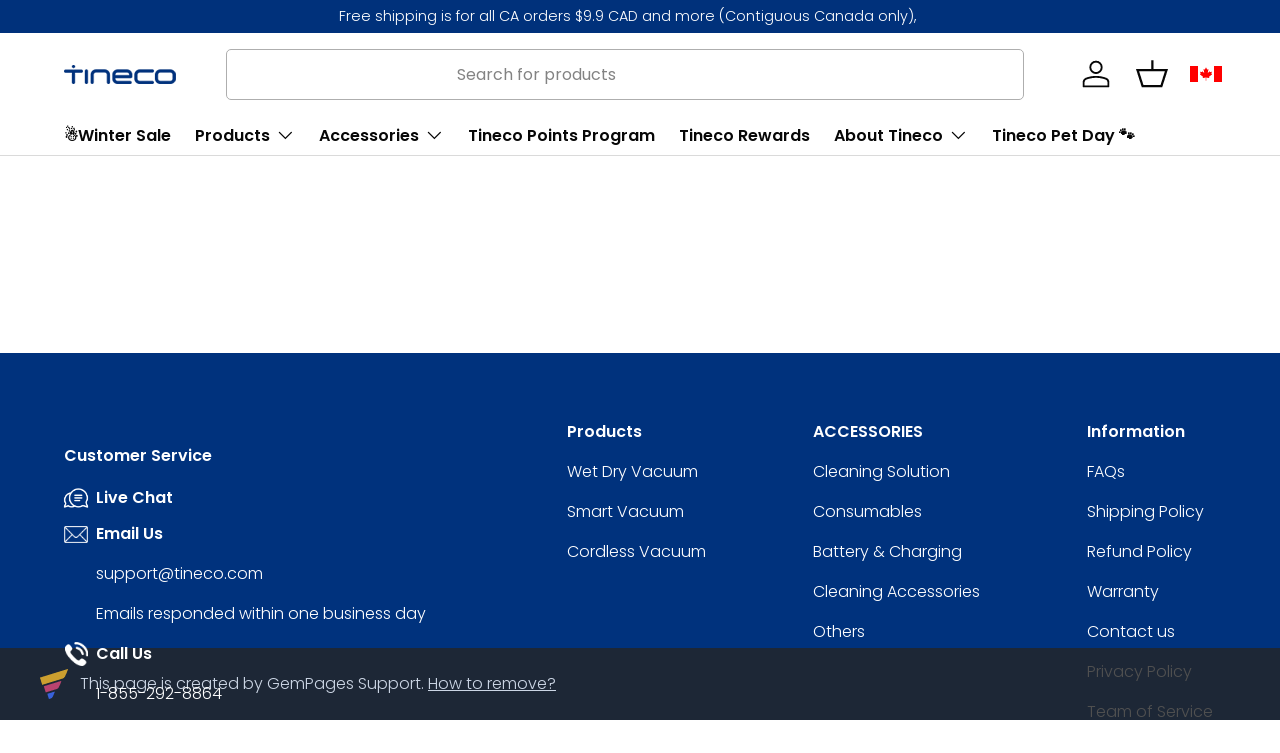

--- FILE ---
content_type: text/css
request_url: https://ca-store.tineco.com/cdn/shop/t/19/assets/wave.css?v=38793628186371037641725331729
body_size: 1507
content:
#main-content{overflow-x:clip}.price__current.price__original{color:#00327d}.product-spec>table{margin:0 auto;overflow-wrap:break-word}.hide-mobile{display:none}@media only screen and (min-width: 920px){.hide-mobile{display:block}.hide-desktop{display:none}}@media (max-height: 920px){.mega-nav--sidebar .main-nav__grandchild.main-nav__grandchild{padding-left:5%;padding-right:5%;column-gap:calc(12 * var(--space-unit))}}.clearfix:after{content:" ";display:block;height:0;clear:both}@media only screen and (min-width: 1024px){.product-media.product-media--slider{position:sticky;top:100px}}.product-download__wrap{max-width:901px;margin:0 auto;padding:66px 0;background-color:#fafafa}.product-download__block{padding:32px;text-align:center}.product-download__title{color:inherit}.product-download__block:nth-child(odd){border-bottom:1px solid #eee}.icon-button--light .icon-button__circle,.icon-button--light path{stroke:rgba(var(--bg-color))}.icon-button--light .icon-button__symbol{fill:#000}.product-download__link{display:flex;align-items:center;justify-content:center;gap:8px}.product-download__link:hover .icon-button__circle{fill:rgba(var(--bg-color))}.product-download__link:hover .icon-button__symbol{fill:#fff}.compare-row--specs .compare-table-row{position:relative;text-align:center;font-size:1.2rem;min-height:9.6rem}@media only screen and (min-width: 992px){.product-download__wrap{display:flex;justify-content:center;align-items:center}.product-download__block{flex:1}.product-download__block:nth-child(odd){border-bottom:none;border-right:1px solid #eee}}.product-qa{max-width:920px}.compare-col .product-title{font-size:1.8rem}.compare-table-row{padding:12px 4px}.compare-table-row:nth-child(odd){background-color:#f7f7f7}.compare-row--spec{font-size:1.3rem}@media (max-width: 599.98px){.compare-col.compare-col{padding-right:0;padding-left:0}}.compare-row--specs .compare-table-row__title{font-weight:600}.compare-row--specs .compare-col:first-of-type .compare-table-row__title{visibility:visible}.product-details__block .tablist{position:sticky;top:116px;background-color:#fff;z-index:5}@media only screen and (min-width: 1024px){.product-details__block .tablist{top:76px}}.product-details__block .tablist__scroller{justify-content:left;overflow:auto}@media only screen and (min-width: 768px){.product-details__block .tablist__scroller{justify-content:center}}.values-showcase__items{flex-wrap:wrap}.values-showcase__item{padding:1.2rem 2rem;flex-direction:column;align-items:flex-start;border:1px solid #AEAEAE;width:calc(calc(100% - var(--column-gap))/2)}.values-showcase__item .icons-with-text__text.icons-with-text__text{margin-left:0}.values-showcase__item .icon{transform:scale(.75)}.values-showcase__item:hover{cursor:pointer;border-color:#00317b}.values-showcase__details{position:relative;background-color:#00317b;color:#fff;position:fixed;z-index:10;bottom:-100%;left:0;right:0;transition:all .5s ease-in-out}.values-showcase__details .container{padding-top:2rem;padding-bottom:2rem}.values-showcase__details.active{bottom:0}.values-showcase__details a{text-decoration:underline}.values-showcase__close{color:#fff;position:absolute;right:2rem;top:2rem}.values-showcase__details-heading{color:#fff}.header__icons{align-items:center}.dropdown{position:relative;cursor:pointer;-webkit-user-select:none;user-select:none;max-width:260px}.dropdown__window{position:absolute;background:#f7f7f7;width:max-content;max-width:26rem;top:2.4rem;right:0;overflow:hidden;display:none;visibility:hidden;z-index:2;border-radius:1rem;padding:8px 0}.dropdown__overlay{position:fixed;top:0;left:0;right:0;bottom:0;z-index:1;display:none}.dropdown--active .dropdown__window,.dropdown--active .dropdown__overlay{display:block;visibility:visible}@media only screen and (min-width: 1024px){.values-showcase__item{flex-direction:row;justify-content:space-between;align-items:center;padding:1.6rem;width:calc(calc(100% - var(--column-gap)*3)/4)}.values-showcase__item .icons-with-text__text.icons-with-text__text{margin-left:10px}.values-showcase__item .icon{transform:scale(1)}}@media only screen and (min-width: 1440px){.values-showcase__item{justify-content:center;gap:1.6rem}}.product-label.product-label.product-label{font-size:1.3rem;padding:4px 8px;top:52px}.product-label:empty{display:none}.btn--primary,.btn--secondary{border-radius:30px}.tablist__scroller{border-bottom:1px solid rgb(220,220,218);padding:.8rem}.cart-item__promo-note{color:#00327d;text-decoration:underline;text-decoration-skip-ink:none}.js-instalments-form{display:flex;flex-direction:column;gap:1.6rem}.js-instalments-form klarna-placement::part(osm-container){border-width:0;border-top-width:1px;padding-left:0;margin-top:14px}.pp-message{border-top:1px solid #eae7e4;padding-top:1.6rem}.collection-banner .media-with-text__text{padding:1.2rem;flex:1}.collection-banner_nav.collection-banner_nav{position:absolute;left:0;right:0;transform:translateY(-50%);top:40%}.collection-banner-nav__btn.collection-banner-nav__btn{padding:8px;margin:0}.collection-banner-nav__btn.prev{position:absolute;left:4px}.collection-banner-nav__btn.next{position:absolute;right:4px}.product-sale{position:absolute;top:16px;left:0;display:flex;flex-wrap:wrap;max-width:200px;gap:4px}.omni-discount.omni-discount{padding:4px;max-width:20rem;font-size:13px}.ais-hit--picture-wrapper{position:relative}.main-nav__view-all{text-align:center;display:none}.card__title{font-size:1.4rem;display:inline-block;min-height:7.2rem}.product-card__specs{font-size:1.2rem}.product-card__specs-logos img{height:20px}.product-info__sticky{z-index:1}#modal-discount-info a{color:#00327d}#modal-discount-info .modal__content{padding:calc(10 * var(--space-unit))}.main-products-grid[data-layout=grid][data-compare=true] .card__compare.card__compare{margin-bottom:0}#modal-care-instruction .section{margin:0}#modal-care-instruction .container{padding:0}.product-download__block .play-btn{display:flex;align-items:center;justify-content:center;width:100%;gap:8px}.product-download__block .play-btn svg{width:2.7rem;height:2.7rem}.product-description a{color:currentColor;text-decoration:none}.header__cart-count{background-color:#e71f39}#collection-description{margin-top:1.6rem;line-height:1.7;max-width:128rem}#collection-description *{line-height:1.5}#collection-description a{text-decoration:underline}#collection-description a:hover{color:inherit}@media only screen and (min-width: 1024px){.tablist__scroller{padding:4rem .8rem .8rem}.product-sale{left:1.6rem}}tabbed-content{scroll-margin-block:116px}.pushowl-bell-button{display:none!important}.announcement__text.announcement__text a{text-decoration:none}.media-gallery__viewer.media-gallery__viewer{background-color:#fff}.slideshow-nav--dots{position:absolute;z-index:2;top:50%;transform:translateY(-50%);width:100%;padding:0 2rem;display:flex;justify-content:space-between}@media only screen and (min-width: 768px){.announcement__col--align-left .announcement__text.announcement__text{justify-content:center;text-align:center}.product-breadcrumbs .breadcrumbs-list{align-items:baseline}.product-breadcrumbs .breadcrumbs-list__link.breadcrumbs-list__link{max-width:48rem;white-space:normal}.js-instalments-form{flex-direction:row}.js-instalments-form shopify-payment-terms,.js-instalments-form .pp-message,.js-instalments-form klarna-placement{flex:1}.js-instalments-form klarna-placement::part(osm-container){border-width:0;border-left-width:1px;margin-top:0;padding-top:0;padding-left:14px;align-items:flex-start}.pp-message{border-top:0;border-left:1px solid #eae7e4;padding-left:14px;padding-top:0}.collection-banner .media-with-text{max-width:none}.collection-banner .media-with-text__text{padding-right:calc(16 * var(--space-unit))}.card__title{font-size:1.6rem}.product-card__specs{font-size:1.4rem}.product-card__specs-logos img{height:22px}.main-nav__view-all{display:block}#modal-care-instruction .modal__window{width:70vw}}@media only screen and (max-width: 768px){.cc-icons-with-text{margin-top:1.6rem}.drawer__content{overflow:visible}}@supports (-webkit-touch-callout: none){.cc-collection-list .slider-nav.slider-nav{opacity:1;right:0;left:0;transform:initial;display:flex!important;flex-direction:row-reverse;justify-content:space-between;pointer-events:none}.cc-collection-list .slider-nav .btn{transform:initial;border:none;background:transparent;color:rgb(var(--btn-alt-text-color));pointer-events:initial}}
/*# sourceMappingURL=/cdn/shop/t/19/assets/wave.css.map?v=38793628186371037641725331729 */


--- FILE ---
content_type: text/css
request_url: https://ca-store.tineco.com/cdn/shop/t/19/assets/gem-page-97396490402.css?v=144693544788524000321740470381
body_size: -614
content:

#r-1706693717681{padding-bottom: 10px;width: 100%;}#r-1706693717681.gf_row-fluid{transform: none !important;margin-left: -50vw !important;}#r-1706693717681 > .gf_column{min-height: 1px;}#m-1706693721272{}

--- FILE ---
content_type: text/javascript
request_url: https://ca-store.tineco.com/cdn/shop/t/19/assets/ga4-shopify-us.js?v=68506185710434627721725331727
body_size: 27321
content:
var ce=typeof globalThis<"u"?globalThis:typeof window<"u"?window:typeof global<"u"?global:typeof self<"u"?self:{},or={exports:{}};/**
 * @license
 * Lodash <https://lodash.com/>
 * Copyright OpenJS Foundation and other contributors <https://openjsf.org/>
 * Released under MIT license <https://lodash.com/license>
 * Based on Underscore.js 1.8.3 <http://underscorejs.org/LICENSE>
 * Copyright Jeremy Ashkenas, DocumentCloud and Investigative Reporters & Editors
 */or.exports;(function(k,O){(function(){var a,B="4.17.21",H=200,xn="Unsupported core-js use. Try https://npms.io/search?q=ponyfill.",Q="Expected a function",ln="Invalid `variable` option passed into `_.template`",yn="__lodash_hash_undefined__",$=500,K="__lodash_placeholder__",P=1,un=2,sn=4,Ln=1,Hn=2,tn=1,bn=2,_e=4,In=8,it=16,En=32,It=64,Yn=128,Ht=256,lr=512,ca=30,ha="...",_a=800,ga=16,Bi=1,pa=2,da=3,pt=1/0,ut=9007199254740991,va=17976931348623157e292,ge=NaN,$n=4294967295,ma=$n-1,wa=$n>>>1,Aa=[["ary",Yn],["bind",tn],["bindKey",bn],["curry",In],["curryRight",it],["flip",lr],["partial",En],["partialRight",It],["rearg",Ht]],Et="[object Arguments]",pe="[object Array]",xa="[object AsyncFunction]",$t="[object Boolean]",Kt="[object Date]",ya="[object DOMException]",de="[object Error]",ve="[object Function]",Wi="[object GeneratorFunction]",Fn="[object Map]",zt="[object Number]",La="[object Null]",Xn="[object Object]",Pi="[object Promise]",ba="[object Proxy]",Zt="[object RegExp]",Mn="[object Set]",Yt="[object String]",me="[object Symbol]",Ia="[object Undefined]",Xt="[object WeakMap]",Ea="[object WeakSet]",Jt="[object ArrayBuffer]",St="[object DataView]",sr="[object Float32Array]",cr="[object Float64Array]",hr="[object Int8Array]",_r="[object Int16Array]",gr="[object Int32Array]",pr="[object Uint8Array]",dr="[object Uint8ClampedArray]",vr="[object Uint16Array]",mr="[object Uint32Array]",Sa=/\b__p \+= '';/g,Ra=/\b(__p \+=) '' \+/g,Ta=/(__e\(.*?\)|\b__t\)) \+\n'';/g,Fi=/&(?:amp|lt|gt|quot|#39);/g,Mi=/[&<>"']/g,Ca=RegExp(Fi.source),Oa=RegExp(Mi.source),Ba=/<%-([\s\S]+?)%>/g,Wa=/<%([\s\S]+?)%>/g,Ui=/<%=([\s\S]+?)%>/g,Pa=/\.|\[(?:[^[\]]*|(["'])(?:(?!\1)[^\\]|\\.)*?\1)\]/,Fa=/^\w*$/,Ma=/[^.[\]]+|\[(?:(-?\d+(?:\.\d+)?)|(["'])((?:(?!\2)[^\\]|\\.)*?)\2)\]|(?=(?:\.|\[\])(?:\.|\[\]|$))/g,wr=/[\\^$.*+?()[\]{}|]/g,Ua=RegExp(wr.source),Ar=/^\s+/,Da=/\s/,Na=/\{(?:\n\/\* \[wrapped with .+\] \*\/)?\n?/,Ga=/\{\n\/\* \[wrapped with (.+)\] \*/,qa=/,? & /,Ha=/[^\x00-\x2f\x3a-\x40\x5b-\x60\x7b-\x7f]+/g,$a=/[()=,{}\[\]\/\s]/,Ka=/\\(\\)?/g,za=/\$\{([^\\}]*(?:\\.[^\\}]*)*)\}/g,Di=/\w*$/,Za=/^[-+]0x[0-9a-f]+$/i,Ya=/^0b[01]+$/i,Xa=/^\[object .+?Constructor\]$/,Ja=/^0o[0-7]+$/i,Qa=/^(?:0|[1-9]\d*)$/,Va=/[\xc0-\xd6\xd8-\xf6\xf8-\xff\u0100-\u017f]/g,we=/($^)/,ka=/['\n\r\u2028\u2029\\]/g,Ae="\\ud800-\\udfff",ja="\\u0300-\\u036f",no="\\ufe20-\\ufe2f",to="\\u20d0-\\u20ff",Ni=ja+no+to,Gi="\\u2700-\\u27bf",qi="a-z\\xdf-\\xf6\\xf8-\\xff",eo="\\xac\\xb1\\xd7\\xf7",ro="\\x00-\\x2f\\x3a-\\x40\\x5b-\\x60\\x7b-\\xbf",io="\\u2000-\\u206f",uo=" \\t\\x0b\\f\\xa0\\ufeff\\n\\r\\u2028\\u2029\\u1680\\u180e\\u2000\\u2001\\u2002\\u2003\\u2004\\u2005\\u2006\\u2007\\u2008\\u2009\\u200a\\u202f\\u205f\\u3000",Hi="A-Z\\xc0-\\xd6\\xd8-\\xde",$i="\\ufe0e\\ufe0f",Ki=eo+ro+io+uo,xr="['’]",fo="["+Ae+"]",zi="["+Ki+"]",xe="["+Ni+"]",Zi="\\d+",ao="["+Gi+"]",Yi="["+qi+"]",Xi="[^"+Ae+Ki+Zi+Gi+qi+Hi+"]",yr="\\ud83c[\\udffb-\\udfff]",oo="(?:"+xe+"|"+yr+")",Ji="[^"+Ae+"]",Lr="(?:\\ud83c[\\udde6-\\uddff]){2}",br="[\\ud800-\\udbff][\\udc00-\\udfff]",Rt="["+Hi+"]",Qi="\\u200d",Vi="(?:"+Yi+"|"+Xi+")",lo="(?:"+Rt+"|"+Xi+")",ki="(?:"+xr+"(?:d|ll|m|re|s|t|ve))?",ji="(?:"+xr+"(?:D|LL|M|RE|S|T|VE))?",nu=oo+"?",tu="["+$i+"]?",so="(?:"+Qi+"(?:"+[Ji,Lr,br].join("|")+")"+tu+nu+")*",co="\\d*(?:1st|2nd|3rd|(?![123])\\dth)(?=\\b|[A-Z_])",ho="\\d*(?:1ST|2ND|3RD|(?![123])\\dTH)(?=\\b|[a-z_])",eu=tu+nu+so,_o="(?:"+[ao,Lr,br].join("|")+")"+eu,go="(?:"+[Ji+xe+"?",xe,Lr,br,fo].join("|")+")",po=RegExp(xr,"g"),vo=RegExp(xe,"g"),Ir=RegExp(yr+"(?="+yr+")|"+go+eu,"g"),mo=RegExp([Rt+"?"+Yi+"+"+ki+"(?="+[zi,Rt,"$"].join("|")+")",lo+"+"+ji+"(?="+[zi,Rt+Vi,"$"].join("|")+")",Rt+"?"+Vi+"+"+ki,Rt+"+"+ji,ho,co,Zi,_o].join("|"),"g"),wo=RegExp("["+Qi+Ae+Ni+$i+"]"),Ao=/[a-z][A-Z]|[A-Z]{2}[a-z]|[0-9][a-zA-Z]|[a-zA-Z][0-9]|[^a-zA-Z0-9 ]/,xo=["Array","Buffer","DataView","Date","Error","Float32Array","Float64Array","Function","Int8Array","Int16Array","Int32Array","Map","Math","Object","Promise","RegExp","Set","String","Symbol","TypeError","Uint8Array","Uint8ClampedArray","Uint16Array","Uint32Array","WeakMap","_","clearTimeout","isFinite","parseInt","setTimeout"],yo=-1,N={};N[sr]=N[cr]=N[hr]=N[_r]=N[gr]=N[pr]=N[dr]=N[vr]=N[mr]=!0,N[Et]=N[pe]=N[Jt]=N[$t]=N[St]=N[Kt]=N[de]=N[ve]=N[Fn]=N[zt]=N[Xn]=N[Zt]=N[Mn]=N[Yt]=N[Xt]=!1;var D={};D[Et]=D[pe]=D[Jt]=D[St]=D[$t]=D[Kt]=D[sr]=D[cr]=D[hr]=D[_r]=D[gr]=D[Fn]=D[zt]=D[Xn]=D[Zt]=D[Mn]=D[Yt]=D[me]=D[pr]=D[dr]=D[vr]=D[mr]=!0,D[de]=D[ve]=D[Xt]=!1;var Lo={À:"A",Á:"A",Â:"A",Ã:"A",Ä:"A",Å:"A",à:"a",á:"a",â:"a",ã:"a",ä:"a",å:"a",Ç:"C",ç:"c",Ð:"D",ð:"d",È:"E",É:"E",Ê:"E",Ë:"E",è:"e",é:"e",ê:"e",ë:"e",Ì:"I",Í:"I",Î:"I",Ï:"I",ì:"i",í:"i",î:"i",ï:"i",Ñ:"N",ñ:"n",Ò:"O",Ó:"O",Ô:"O",Õ:"O",Ö:"O",Ø:"O",ò:"o",ó:"o",ô:"o",õ:"o",ö:"o",ø:"o",Ù:"U",Ú:"U",Û:"U",Ü:"U",ù:"u",ú:"u",û:"u",ü:"u",Ý:"Y",ý:"y",ÿ:"y",Æ:"Ae",æ:"ae",Þ:"Th",þ:"th",ß:"ss",Ā:"A",Ă:"A",Ą:"A",ā:"a",ă:"a",ą:"a",Ć:"C",Ĉ:"C",Ċ:"C",Č:"C",ć:"c",ĉ:"c",ċ:"c",č:"c",Ď:"D",Đ:"D",ď:"d",đ:"d",Ē:"E",Ĕ:"E",Ė:"E",Ę:"E",Ě:"E",ē:"e",ĕ:"e",ė:"e",ę:"e",ě:"e",Ĝ:"G",Ğ:"G",Ġ:"G",Ģ:"G",ĝ:"g",ğ:"g",ġ:"g",ģ:"g",Ĥ:"H",Ħ:"H",ĥ:"h",ħ:"h",Ĩ:"I",Ī:"I",Ĭ:"I",Į:"I",İ:"I",ĩ:"i",ī:"i",ĭ:"i",į:"i",ı:"i",Ĵ:"J",ĵ:"j",Ķ:"K",ķ:"k",ĸ:"k",Ĺ:"L",Ļ:"L",Ľ:"L",Ŀ:"L",Ł:"L",ĺ:"l",ļ:"l",ľ:"l",ŀ:"l",ł:"l",Ń:"N",Ņ:"N",Ň:"N",Ŋ:"N",ń:"n",ņ:"n",ň:"n",ŋ:"n",Ō:"O",Ŏ:"O",Ő:"O",ō:"o",ŏ:"o",ő:"o",Ŕ:"R",Ŗ:"R",Ř:"R",ŕ:"r",ŗ:"r",ř:"r",Ś:"S",Ŝ:"S",Ş:"S",Š:"S",ś:"s",ŝ:"s",ş:"s",š:"s",Ţ:"T",Ť:"T",Ŧ:"T",ţ:"t",ť:"t",ŧ:"t",Ũ:"U",Ū:"U",Ŭ:"U",Ů:"U",Ű:"U",Ų:"U",ũ:"u",ū:"u",ŭ:"u",ů:"u",ű:"u",ų:"u",Ŵ:"W",ŵ:"w",Ŷ:"Y",ŷ:"y",Ÿ:"Y",Ź:"Z",Ż:"Z",Ž:"Z",ź:"z",ż:"z",ž:"z",Ĳ:"IJ",ĳ:"ij",Œ:"Oe",œ:"oe",ŉ:"'n",ſ:"s"},bo={"&":"&amp;","<":"&lt;",">":"&gt;",'"':"&quot;","'":"&#39;"},Io={"&amp;":"&","&lt;":"<","&gt;":">","&quot;":'"',"&#39;":"'"},Eo={"\\":"\\","'":"'","\n":"n","\r":"r","\u2028":"u2028","\u2029":"u2029"},So=parseFloat,Ro=parseInt,ru=typeof ce=="object"&&ce&&ce.Object===Object&&ce,To=typeof self=="object"&&self&&self.Object===Object&&self,j=ru||To||Function("return this")(),Er=O&&!O.nodeType&&O,dt=Er&&!0&&k&&!k.nodeType&&k,iu=dt&&dt.exports===Er,Sr=iu&&ru.process,Sn=function(){try{var s=dt&&dt.require&&dt.require("util").types;return s||Sr&&Sr.binding&&Sr.binding("util")}catch{}}(),uu=Sn&&Sn.isArrayBuffer,fu=Sn&&Sn.isDate,au=Sn&&Sn.isMap,ou=Sn&&Sn.isRegExp,lu=Sn&&Sn.isSet,su=Sn&&Sn.isTypedArray;function pn(s,_,h){switch(h.length){case 0:return s.call(_);case 1:return s.call(_,h[0]);case 2:return s.call(_,h[0],h[1]);case 3:return s.call(_,h[0],h[1],h[2])}return s.apply(_,h)}function Co(s,_,h,m){for(var L=-1,W=s==null?0:s.length;++L<W;){var X=s[L];_(m,X,h(X),s)}return m}function Rn(s,_){for(var h=-1,m=s==null?0:s.length;++h<m&&_(s[h],h,s)!==!1;);return s}function Oo(s,_){for(var h=s==null?0:s.length;h--&&_(s[h],h,s)!==!1;);return s}function cu(s,_){for(var h=-1,m=s==null?0:s.length;++h<m;)if(!_(s[h],h,s))return!1;return!0}function ft(s,_){for(var h=-1,m=s==null?0:s.length,L=0,W=[];++h<m;){var X=s[h];_(X,h,s)&&(W[L++]=X)}return W}function ye(s,_){var h=s==null?0:s.length;return!!h&&Tt(s,_,0)>-1}function Rr(s,_,h){for(var m=-1,L=s==null?0:s.length;++m<L;)if(h(_,s[m]))return!0;return!1}function G(s,_){for(var h=-1,m=s==null?0:s.length,L=Array(m);++h<m;)L[h]=_(s[h],h,s);return L}function at(s,_){for(var h=-1,m=_.length,L=s.length;++h<m;)s[L+h]=_[h];return s}function Tr(s,_,h,m){var L=-1,W=s==null?0:s.length;for(m&&W&&(h=s[++L]);++L<W;)h=_(h,s[L],L,s);return h}function Bo(s,_,h,m){var L=s==null?0:s.length;for(m&&L&&(h=s[--L]);L--;)h=_(h,s[L],L,s);return h}function Cr(s,_){for(var h=-1,m=s==null?0:s.length;++h<m;)if(_(s[h],h,s))return!0;return!1}var Wo=Or("length");function Po(s){return s.split("")}function Fo(s){return s.match(Ha)||[]}function hu(s,_,h){var m;return h(s,function(L,W,X){if(_(L,W,X))return m=W,!1}),m}function Le(s,_,h,m){for(var L=s.length,W=h+(m?1:-1);m?W--:++W<L;)if(_(s[W],W,s))return W;return-1}function Tt(s,_,h){return _===_?Yo(s,_,h):Le(s,_u,h)}function Mo(s,_,h,m){for(var L=h-1,W=s.length;++L<W;)if(m(s[L],_))return L;return-1}function _u(s){return s!==s}function gu(s,_){var h=s==null?0:s.length;return h?Wr(s,_)/h:ge}function Or(s){return function(_){return _==null?a:_[s]}}function Br(s){return function(_){return s==null?a:s[_]}}function pu(s,_,h,m,L){return L(s,function(W,X,U){h=m?(m=!1,W):_(h,W,X,U)}),h}function Uo(s,_){var h=s.length;for(s.sort(_);h--;)s[h]=s[h].value;return s}function Wr(s,_){for(var h,m=-1,L=s.length;++m<L;){var W=_(s[m]);W!==a&&(h=h===a?W:h+W)}return h}function Pr(s,_){for(var h=-1,m=Array(s);++h<s;)m[h]=_(h);return m}function Do(s,_){return G(_,function(h){return[h,s[h]]})}function du(s){return s&&s.slice(0,Au(s)+1).replace(Ar,"")}function dn(s){return function(_){return s(_)}}function Fr(s,_){return G(_,function(h){return s[h]})}function Qt(s,_){return s.has(_)}function vu(s,_){for(var h=-1,m=s.length;++h<m&&Tt(_,s[h],0)>-1;);return h}function mu(s,_){for(var h=s.length;h--&&Tt(_,s[h],0)>-1;);return h}function No(s,_){for(var h=s.length,m=0;h--;)s[h]===_&&++m;return m}var Go=Br(Lo),qo=Br(bo);function Ho(s){return"\\"+Eo[s]}function $o(s,_){return s==null?a:s[_]}function Ct(s){return wo.test(s)}function Ko(s){return Ao.test(s)}function zo(s){for(var _,h=[];!(_=s.next()).done;)h.push(_.value);return h}function Mr(s){var _=-1,h=Array(s.size);return s.forEach(function(m,L){h[++_]=[L,m]}),h}function wu(s,_){return function(h){return s(_(h))}}function ot(s,_){for(var h=-1,m=s.length,L=0,W=[];++h<m;){var X=s[h];(X===_||X===K)&&(s[h]=K,W[L++]=h)}return W}function be(s){var _=-1,h=Array(s.size);return s.forEach(function(m){h[++_]=m}),h}function Zo(s){var _=-1,h=Array(s.size);return s.forEach(function(m){h[++_]=[m,m]}),h}function Yo(s,_,h){for(var m=h-1,L=s.length;++m<L;)if(s[m]===_)return m;return-1}function Xo(s,_,h){for(var m=h+1;m--;)if(s[m]===_)return m;return m}function Ot(s){return Ct(s)?Qo(s):Wo(s)}function Un(s){return Ct(s)?Vo(s):Po(s)}function Au(s){for(var _=s.length;_--&&Da.test(s.charAt(_)););return _}var Jo=Br(Io);function Qo(s){for(var _=Ir.lastIndex=0;Ir.test(s);)++_;return _}function Vo(s){return s.match(Ir)||[]}function ko(s){return s.match(mo)||[]}var jo=function s(_){_=_==null?j:Bt.defaults(j.Object(),_,Bt.pick(j,xo));var h=_.Array,m=_.Date,L=_.Error,W=_.Function,X=_.Math,U=_.Object,Ur=_.RegExp,nl=_.String,Tn=_.TypeError,Ie=h.prototype,tl=W.prototype,Wt=U.prototype,Ee=_["__core-js_shared__"],Se=tl.toString,M=Wt.hasOwnProperty,el=0,xu=function(){var n=/[^.]+$/.exec(Ee&&Ee.keys&&Ee.keys.IE_PROTO||"");return n?"Symbol(src)_1."+n:""}(),Re=Wt.toString,rl=Se.call(U),il=j._,ul=Ur("^"+Se.call(M).replace(wr,"\\$&").replace(/hasOwnProperty|(function).*?(?=\\\()| for .+?(?=\\\])/g,"$1.*?")+"$"),Te=iu?_.Buffer:a,lt=_.Symbol,Ce=_.Uint8Array,yu=Te?Te.allocUnsafe:a,Oe=wu(U.getPrototypeOf,U),Lu=U.create,bu=Wt.propertyIsEnumerable,Be=Ie.splice,Iu=lt?lt.isConcatSpreadable:a,Vt=lt?lt.iterator:a,vt=lt?lt.toStringTag:a,We=function(){try{var n=yt(U,"defineProperty");return n({},"",{}),n}catch{}}(),fl=_.clearTimeout!==j.clearTimeout&&_.clearTimeout,al=m&&m.now!==j.Date.now&&m.now,ol=_.setTimeout!==j.setTimeout&&_.setTimeout,Pe=X.ceil,Fe=X.floor,Dr=U.getOwnPropertySymbols,ll=Te?Te.isBuffer:a,Eu=_.isFinite,sl=Ie.join,cl=wu(U.keys,U),J=X.max,en=X.min,hl=m.now,_l=_.parseInt,Su=X.random,gl=Ie.reverse,Nr=yt(_,"DataView"),kt=yt(_,"Map"),Gr=yt(_,"Promise"),Pt=yt(_,"Set"),jt=yt(_,"WeakMap"),ne=yt(U,"create"),Me=jt&&new jt,Ft={},pl=Lt(Nr),dl=Lt(kt),vl=Lt(Gr),ml=Lt(Pt),wl=Lt(jt),Ue=lt?lt.prototype:a,te=Ue?Ue.valueOf:a,Ru=Ue?Ue.toString:a;function u(n){if(z(n)&&!b(n)&&!(n instanceof T)){if(n instanceof Cn)return n;if(M.call(n,"__wrapped__"))return Cf(n)}return new Cn(n)}var Mt=function(){function n(){}return function(t){if(!q(t))return{};if(Lu)return Lu(t);n.prototype=t;var e=new n;return n.prototype=a,e}}();function De(){}function Cn(n,t){this.__wrapped__=n,this.__actions__=[],this.__chain__=!!t,this.__index__=0,this.__values__=a}u.templateSettings={escape:Ba,evaluate:Wa,interpolate:Ui,variable:"",imports:{_:u}},u.prototype=De.prototype,u.prototype.constructor=u,Cn.prototype=Mt(De.prototype),Cn.prototype.constructor=Cn;function T(n){this.__wrapped__=n,this.__actions__=[],this.__dir__=1,this.__filtered__=!1,this.__iteratees__=[],this.__takeCount__=$n,this.__views__=[]}function Al(){var n=new T(this.__wrapped__);return n.__actions__=cn(this.__actions__),n.__dir__=this.__dir__,n.__filtered__=this.__filtered__,n.__iteratees__=cn(this.__iteratees__),n.__takeCount__=this.__takeCount__,n.__views__=cn(this.__views__),n}function xl(){if(this.__filtered__){var n=new T(this);n.__dir__=-1,n.__filtered__=!0}else n=this.clone(),n.__dir__*=-1;return n}function yl(){var n=this.__wrapped__.value(),t=this.__dir__,e=b(n),r=t<0,i=e?n.length:0,f=Ps(0,i,this.__views__),o=f.start,l=f.end,c=l-o,g=r?l:o-1,p=this.__iteratees__,d=p.length,v=0,w=en(c,this.__takeCount__);if(!e||!r&&i==c&&w==c)return ku(n,this.__actions__);var x=[];n:for(;c--&&v<w;){g+=t;for(var E=-1,y=n[g];++E<d;){var R=p[E],C=R.iteratee,wn=R.type,on=C(y);if(wn==pa)y=on;else if(!on){if(wn==Bi)continue n;break n}}x[v++]=y}return x}T.prototype=Mt(De.prototype),T.prototype.constructor=T;function mt(n){var t=-1,e=n==null?0:n.length;for(this.clear();++t<e;){var r=n[t];this.set(r[0],r[1])}}function Ll(){this.__data__=ne?ne(null):{},this.size=0}function bl(n){var t=this.has(n)&&delete this.__data__[n];return this.size-=t?1:0,t}function Il(n){var t=this.__data__;if(ne){var e=t[n];return e===yn?a:e}return M.call(t,n)?t[n]:a}function El(n){var t=this.__data__;return ne?t[n]!==a:M.call(t,n)}function Sl(n,t){var e=this.__data__;return this.size+=this.has(n)?0:1,e[n]=ne&&t===a?yn:t,this}mt.prototype.clear=Ll,mt.prototype.delete=bl,mt.prototype.get=Il,mt.prototype.has=El,mt.prototype.set=Sl;function Jn(n){var t=-1,e=n==null?0:n.length;for(this.clear();++t<e;){var r=n[t];this.set(r[0],r[1])}}function Rl(){this.__data__=[],this.size=0}function Tl(n){var t=this.__data__,e=Ne(t,n);if(e<0)return!1;var r=t.length-1;return e==r?t.pop():Be.call(t,e,1),--this.size,!0}function Cl(n){var t=this.__data__,e=Ne(t,n);return e<0?a:t[e][1]}function Ol(n){return Ne(this.__data__,n)>-1}function Bl(n,t){var e=this.__data__,r=Ne(e,n);return r<0?(++this.size,e.push([n,t])):e[r][1]=t,this}Jn.prototype.clear=Rl,Jn.prototype.delete=Tl,Jn.prototype.get=Cl,Jn.prototype.has=Ol,Jn.prototype.set=Bl;function Qn(n){var t=-1,e=n==null?0:n.length;for(this.clear();++t<e;){var r=n[t];this.set(r[0],r[1])}}function Wl(){this.size=0,this.__data__={hash:new mt,map:new(kt||Jn),string:new mt}}function Pl(n){var t=Ve(this,n).delete(n);return this.size-=t?1:0,t}function Fl(n){return Ve(this,n).get(n)}function Ml(n){return Ve(this,n).has(n)}function Ul(n,t){var e=Ve(this,n),r=e.size;return e.set(n,t),this.size+=e.size==r?0:1,this}Qn.prototype.clear=Wl,Qn.prototype.delete=Pl,Qn.prototype.get=Fl,Qn.prototype.has=Ml,Qn.prototype.set=Ul;function wt(n){var t=-1,e=n==null?0:n.length;for(this.__data__=new Qn;++t<e;)this.add(n[t])}function Dl(n){return this.__data__.set(n,yn),this}function Nl(n){return this.__data__.has(n)}wt.prototype.add=wt.prototype.push=Dl,wt.prototype.has=Nl;function Dn(n){var t=this.__data__=new Jn(n);this.size=t.size}function Gl(){this.__data__=new Jn,this.size=0}function ql(n){var t=this.__data__,e=t.delete(n);return this.size=t.size,e}function Hl(n){return this.__data__.get(n)}function $l(n){return this.__data__.has(n)}function Kl(n,t){var e=this.__data__;if(e instanceof Jn){var r=e.__data__;if(!kt||r.length<H-1)return r.push([n,t]),this.size=++e.size,this;e=this.__data__=new Qn(r)}return e.set(n,t),this.size=e.size,this}Dn.prototype.clear=Gl,Dn.prototype.delete=ql,Dn.prototype.get=Hl,Dn.prototype.has=$l,Dn.prototype.set=Kl;function Tu(n,t){var e=b(n),r=!e&&bt(n),i=!e&&!r&&gt(n),f=!e&&!r&&!i&&Gt(n),o=e||r||i||f,l=o?Pr(n.length,nl):[],c=l.length;for(var g in n)(t||M.call(n,g))&&!(o&&(g=="length"||i&&(g=="offset"||g=="parent")||f&&(g=="buffer"||g=="byteLength"||g=="byteOffset")||nt(g,c)))&&l.push(g);return l}function Cu(n){var t=n.length;return t?n[Vr(0,t-1)]:a}function zl(n,t){return ke(cn(n),At(t,0,n.length))}function Zl(n){return ke(cn(n))}function qr(n,t,e){(e!==a&&!Nn(n[t],e)||e===a&&!(t in n))&&Vn(n,t,e)}function ee(n,t,e){var r=n[t];(!(M.call(n,t)&&Nn(r,e))||e===a&&!(t in n))&&Vn(n,t,e)}function Ne(n,t){for(var e=n.length;e--;)if(Nn(n[e][0],t))return e;return-1}function Yl(n,t,e,r){return st(n,function(i,f,o){t(r,i,e(i),o)}),r}function Ou(n,t){return n&&zn(t,V(t),n)}function Xl(n,t){return n&&zn(t,_n(t),n)}function Vn(n,t,e){t=="__proto__"&&We?We(n,t,{configurable:!0,enumerable:!0,value:e,writable:!0}):n[t]=e}function Hr(n,t){for(var e=-1,r=t.length,i=h(r),f=n==null;++e<r;)i[e]=f?a:yi(n,t[e]);return i}function At(n,t,e){return n===n&&(e!==a&&(n=n<=e?n:e),t!==a&&(n=n>=t?n:t)),n}function On(n,t,e,r,i,f){var o,l=t&P,c=t&un,g=t&sn;if(e&&(o=i?e(n,r,i,f):e(n)),o!==a)return o;if(!q(n))return n;var p=b(n);if(p){if(o=Ms(n),!l)return cn(n,o)}else{var d=rn(n),v=d==ve||d==Wi;if(gt(n))return tf(n,l);if(d==Xn||d==Et||v&&!i){if(o=c||v?{}:xf(n),!l)return c?Is(n,Xl(o,n)):bs(n,Ou(o,n))}else{if(!D[d])return i?n:{};o=Us(n,d,l)}}f||(f=new Dn);var w=f.get(n);if(w)return w;f.set(n,o),Qf(n)?n.forEach(function(y){o.add(On(y,t,e,y,n,f))}):Xf(n)&&n.forEach(function(y,R){o.set(R,On(y,t,e,R,n,f))});var x=g?c?oi:ai:c?_n:V,E=p?a:x(n);return Rn(E||n,function(y,R){E&&(R=y,y=n[R]),ee(o,R,On(y,t,e,R,n,f))}),o}function Jl(n){var t=V(n);return function(e){return Bu(e,n,t)}}function Bu(n,t,e){var r=e.length;if(n==null)return!r;for(n=U(n);r--;){var i=e[r],f=t[i],o=n[i];if(o===a&&!(i in n)||!f(o))return!1}return!0}function Wu(n,t,e){if(typeof n!="function")throw new Tn(Q);return le(function(){n.apply(a,e)},t)}function re(n,t,e,r){var i=-1,f=ye,o=!0,l=n.length,c=[],g=t.length;if(!l)return c;e&&(t=G(t,dn(e))),r?(f=Rr,o=!1):t.length>=H&&(f=Qt,o=!1,t=new wt(t));n:for(;++i<l;){var p=n[i],d=e==null?p:e(p);if(p=r||p!==0?p:0,o&&d===d){for(var v=g;v--;)if(t[v]===d)continue n;c.push(p)}else f(t,d,r)||c.push(p)}return c}var st=af(Kn),Pu=af(Kr,!0);function Ql(n,t){var e=!0;return st(n,function(r,i,f){return e=!!t(r,i,f),e}),e}function Ge(n,t,e){for(var r=-1,i=n.length;++r<i;){var f=n[r],o=t(f);if(o!=null&&(l===a?o===o&&!mn(o):e(o,l)))var l=o,c=f}return c}function Vl(n,t,e,r){var i=n.length;for(e=I(e),e<0&&(e=-e>i?0:i+e),r=r===a||r>i?i:I(r),r<0&&(r+=i),r=e>r?0:kf(r);e<r;)n[e++]=t;return n}function Fu(n,t){var e=[];return st(n,function(r,i,f){t(r,i,f)&&e.push(r)}),e}function nn(n,t,e,r,i){var f=-1,o=n.length;for(e||(e=Ns),i||(i=[]);++f<o;){var l=n[f];t>0&&e(l)?t>1?nn(l,t-1,e,r,i):at(i,l):r||(i[i.length]=l)}return i}var $r=of(),Mu=of(!0);function Kn(n,t){return n&&$r(n,t,V)}function Kr(n,t){return n&&Mu(n,t,V)}function qe(n,t){return ft(t,function(e){return tt(n[e])})}function xt(n,t){t=ht(t,n);for(var e=0,r=t.length;n!=null&&e<r;)n=n[Zn(t[e++])];return e&&e==r?n:a}function Uu(n,t,e){var r=t(n);return b(n)?r:at(r,e(n))}function fn(n){return n==null?n===a?Ia:La:vt&&vt in U(n)?Ws(n):Zs(n)}function zr(n,t){return n>t}function kl(n,t){return n!=null&&M.call(n,t)}function jl(n,t){return n!=null&&t in U(n)}function ns(n,t,e){return n>=en(t,e)&&n<J(t,e)}function Zr(n,t,e){for(var r=e?Rr:ye,i=n[0].length,f=n.length,o=f,l=h(f),c=1/0,g=[];o--;){var p=n[o];o&&t&&(p=G(p,dn(t))),c=en(p.length,c),l[o]=!e&&(t||i>=120&&p.length>=120)?new wt(o&&p):a}p=n[0];var d=-1,v=l[0];n:for(;++d<i&&g.length<c;){var w=p[d],x=t?t(w):w;if(w=e||w!==0?w:0,!(v?Qt(v,x):r(g,x,e))){for(o=f;--o;){var E=l[o];if(!(E?Qt(E,x):r(n[o],x,e)))continue n}v&&v.push(x),g.push(w)}}return g}function ts(n,t,e,r){return Kn(n,function(i,f,o){t(r,e(i),f,o)}),r}function ie(n,t,e){t=ht(t,n),n=If(n,t);var r=n==null?n:n[Zn(Wn(t))];return r==null?a:pn(r,n,e)}function Du(n){return z(n)&&fn(n)==Et}function es(n){return z(n)&&fn(n)==Jt}function rs(n){return z(n)&&fn(n)==Kt}function ue(n,t,e,r,i){return n===t?!0:n==null||t==null||!z(n)&&!z(t)?n!==n&&t!==t:is(n,t,e,r,ue,i)}function is(n,t,e,r,i,f){var o=b(n),l=b(t),c=o?pe:rn(n),g=l?pe:rn(t);c=c==Et?Xn:c,g=g==Et?Xn:g;var p=c==Xn,d=g==Xn,v=c==g;if(v&&gt(n)){if(!gt(t))return!1;o=!0,p=!1}if(v&&!p)return f||(f=new Dn),o||Gt(n)?mf(n,t,e,r,i,f):Os(n,t,c,e,r,i,f);if(!(e&Ln)){var w=p&&M.call(n,"__wrapped__"),x=d&&M.call(t,"__wrapped__");if(w||x){var E=w?n.value():n,y=x?t.value():t;return f||(f=new Dn),i(E,y,e,r,f)}}return v?(f||(f=new Dn),Bs(n,t,e,r,i,f)):!1}function us(n){return z(n)&&rn(n)==Fn}function Yr(n,t,e,r){var i=e.length,f=i,o=!r;if(n==null)return!f;for(n=U(n);i--;){var l=e[i];if(o&&l[2]?l[1]!==n[l[0]]:!(l[0]in n))return!1}for(;++i<f;){l=e[i];var c=l[0],g=n[c],p=l[1];if(o&&l[2]){if(g===a&&!(c in n))return!1}else{var d=new Dn;if(r)var v=r(g,p,c,n,t,d);if(!(v===a?ue(p,g,Ln|Hn,r,d):v))return!1}}return!0}function Nu(n){if(!q(n)||qs(n))return!1;var t=tt(n)?ul:Xa;return t.test(Lt(n))}function fs(n){return z(n)&&fn(n)==Zt}function as(n){return z(n)&&rn(n)==Mn}function os(n){return z(n)&&ir(n.length)&&!!N[fn(n)]}function Gu(n){return typeof n=="function"?n:n==null?gn:typeof n=="object"?b(n)?$u(n[0],n[1]):Hu(n):la(n)}function Xr(n){if(!oe(n))return cl(n);var t=[];for(var e in U(n))M.call(n,e)&&e!="constructor"&&t.push(e);return t}function ls(n){if(!q(n))return zs(n);var t=oe(n),e=[];for(var r in n)r=="constructor"&&(t||!M.call(n,r))||e.push(r);return e}function Jr(n,t){return n<t}function qu(n,t){var e=-1,r=hn(n)?h(n.length):[];return st(n,function(i,f,o){r[++e]=t(i,f,o)}),r}function Hu(n){var t=si(n);return t.length==1&&t[0][2]?Lf(t[0][0],t[0][1]):function(e){return e===n||Yr(e,n,t)}}function $u(n,t){return hi(n)&&yf(t)?Lf(Zn(n),t):function(e){var r=yi(e,n);return r===a&&r===t?Li(e,n):ue(t,r,Ln|Hn)}}function He(n,t,e,r,i){n!==t&&$r(t,function(f,o){if(i||(i=new Dn),q(f))ss(n,t,o,e,He,r,i);else{var l=r?r(gi(n,o),f,o+"",n,t,i):a;l===a&&(l=f),qr(n,o,l)}},_n)}function ss(n,t,e,r,i,f,o){var l=gi(n,e),c=gi(t,e),g=o.get(c);if(g){qr(n,e,g);return}var p=f?f(l,c,e+"",n,t,o):a,d=p===a;if(d){var v=b(c),w=!v&&gt(c),x=!v&&!w&&Gt(c);p=c,v||w||x?b(l)?p=l:Z(l)?p=cn(l):w?(d=!1,p=tf(c,!0)):x?(d=!1,p=ef(c,!0)):p=[]:se(c)||bt(c)?(p=l,bt(l)?p=jf(l):(!q(l)||tt(l))&&(p=xf(c))):d=!1}d&&(o.set(c,p),i(p,c,r,f,o),o.delete(c)),qr(n,e,p)}function Ku(n,t){var e=n.length;if(e)return t+=t<0?e:0,nt(t,e)?n[t]:a}function zu(n,t,e){t.length?t=G(t,function(f){return b(f)?function(o){return xt(o,f.length===1?f[0]:f)}:f}):t=[gn];var r=-1;t=G(t,dn(A()));var i=qu(n,function(f,o,l){var c=G(t,function(g){return g(f)});return{criteria:c,index:++r,value:f}});return Uo(i,function(f,o){return Ls(f,o,e)})}function cs(n,t){return Zu(n,t,function(e,r){return Li(n,r)})}function Zu(n,t,e){for(var r=-1,i=t.length,f={};++r<i;){var o=t[r],l=xt(n,o);e(l,o)&&fe(f,ht(o,n),l)}return f}function hs(n){return function(t){return xt(t,n)}}function Qr(n,t,e,r){var i=r?Mo:Tt,f=-1,o=t.length,l=n;for(n===t&&(t=cn(t)),e&&(l=G(n,dn(e)));++f<o;)for(var c=0,g=t[f],p=e?e(g):g;(c=i(l,p,c,r))>-1;)l!==n&&Be.call(l,c,1),Be.call(n,c,1);return n}function Yu(n,t){for(var e=n?t.length:0,r=e-1;e--;){var i=t[e];if(e==r||i!==f){var f=i;nt(i)?Be.call(n,i,1):ni(n,i)}}return n}function Vr(n,t){return n+Fe(Su()*(t-n+1))}function _s(n,t,e,r){for(var i=-1,f=J(Pe((t-n)/(e||1)),0),o=h(f);f--;)o[r?f:++i]=n,n+=e;return o}function kr(n,t){var e="";if(!n||t<1||t>ut)return e;do t%2&&(e+=n),t=Fe(t/2),t&&(n+=n);while(t);return e}function S(n,t){return pi(bf(n,t,gn),n+"")}function gs(n){return Cu(qt(n))}function ps(n,t){var e=qt(n);return ke(e,At(t,0,e.length))}function fe(n,t,e,r){if(!q(n))return n;t=ht(t,n);for(var i=-1,f=t.length,o=f-1,l=n;l!=null&&++i<f;){var c=Zn(t[i]),g=e;if(c==="__proto__"||c==="constructor"||c==="prototype")return n;if(i!=o){var p=l[c];g=r?r(p,c,l):a,g===a&&(g=q(p)?p:nt(t[i+1])?[]:{})}ee(l,c,g),l=l[c]}return n}var Xu=Me?function(n,t){return Me.set(n,t),n}:gn,ds=We?function(n,t){return We(n,"toString",{configurable:!0,enumerable:!1,value:Ii(t),writable:!0})}:gn;function vs(n){return ke(qt(n))}function Bn(n,t,e){var r=-1,i=n.length;t<0&&(t=-t>i?0:i+t),e=e>i?i:e,e<0&&(e+=i),i=t>e?0:e-t>>>0,t>>>=0;for(var f=h(i);++r<i;)f[r]=n[r+t];return f}function ms(n,t){var e;return st(n,function(r,i,f){return e=t(r,i,f),!e}),!!e}function $e(n,t,e){var r=0,i=n==null?r:n.length;if(typeof t=="number"&&t===t&&i<=wa){for(;r<i;){var f=r+i>>>1,o=n[f];o!==null&&!mn(o)&&(e?o<=t:o<t)?r=f+1:i=f}return i}return jr(n,t,gn,e)}function jr(n,t,e,r){var i=0,f=n==null?0:n.length;if(f===0)return 0;t=e(t);for(var o=t!==t,l=t===null,c=mn(t),g=t===a;i<f;){var p=Fe((i+f)/2),d=e(n[p]),v=d!==a,w=d===null,x=d===d,E=mn(d);if(o)var y=r||x;else g?y=x&&(r||v):l?y=x&&v&&(r||!w):c?y=x&&v&&!w&&(r||!E):w||E?y=!1:y=r?d<=t:d<t;y?i=p+1:f=p}return en(f,ma)}function Ju(n,t){for(var e=-1,r=n.length,i=0,f=[];++e<r;){var o=n[e],l=t?t(o):o;if(!e||!Nn(l,c)){var c=l;f[i++]=o===0?0:o}}return f}function Qu(n){return typeof n=="number"?n:mn(n)?ge:+n}function vn(n){if(typeof n=="string")return n;if(b(n))return G(n,vn)+"";if(mn(n))return Ru?Ru.call(n):"";var t=n+"";return t=="0"&&1/n==-pt?"-0":t}function ct(n,t,e){var r=-1,i=ye,f=n.length,o=!0,l=[],c=l;if(e)o=!1,i=Rr;else if(f>=H){var g=t?null:Ts(n);if(g)return be(g);o=!1,i=Qt,c=new wt}else c=t?[]:l;n:for(;++r<f;){var p=n[r],d=t?t(p):p;if(p=e||p!==0?p:0,o&&d===d){for(var v=c.length;v--;)if(c[v]===d)continue n;t&&c.push(d),l.push(p)}else i(c,d,e)||(c!==l&&c.push(d),l.push(p))}return l}function ni(n,t){return t=ht(t,n),n=If(n,t),n==null||delete n[Zn(Wn(t))]}function Vu(n,t,e,r){return fe(n,t,e(xt(n,t)),r)}function Ke(n,t,e,r){for(var i=n.length,f=r?i:-1;(r?f--:++f<i)&&t(n[f],f,n););return e?Bn(n,r?0:f,r?f+1:i):Bn(n,r?f+1:0,r?i:f)}function ku(n,t){var e=n;return e instanceof T&&(e=e.value()),Tr(t,function(r,i){return i.func.apply(i.thisArg,at([r],i.args))},e)}function ti(n,t,e){var r=n.length;if(r<2)return r?ct(n[0]):[];for(var i=-1,f=h(r);++i<r;)for(var o=n[i],l=-1;++l<r;)l!=i&&(f[i]=re(f[i]||o,n[l],t,e));return ct(nn(f,1),t,e)}function ju(n,t,e){for(var r=-1,i=n.length,f=t.length,o={};++r<i;){var l=r<f?t[r]:a;e(o,n[r],l)}return o}function ei(n){return Z(n)?n:[]}function ri(n){return typeof n=="function"?n:gn}function ht(n,t){return b(n)?n:hi(n,t)?[n]:Tf(F(n))}var ws=S;function _t(n,t,e){var r=n.length;return e=e===a?r:e,!t&&e>=r?n:Bn(n,t,e)}var nf=fl||function(n){return j.clearTimeout(n)};function tf(n,t){if(t)return n.slice();var e=n.length,r=yu?yu(e):new n.constructor(e);return n.copy(r),r}function ii(n){var t=new n.constructor(n.byteLength);return new Ce(t).set(new Ce(n)),t}function As(n,t){var e=t?ii(n.buffer):n.buffer;return new n.constructor(e,n.byteOffset,n.byteLength)}function xs(n){var t=new n.constructor(n.source,Di.exec(n));return t.lastIndex=n.lastIndex,t}function ys(n){return te?U(te.call(n)):{}}function ef(n,t){var e=t?ii(n.buffer):n.buffer;return new n.constructor(e,n.byteOffset,n.length)}function rf(n,t){if(n!==t){var e=n!==a,r=n===null,i=n===n,f=mn(n),o=t!==a,l=t===null,c=t===t,g=mn(t);if(!l&&!g&&!f&&n>t||f&&o&&c&&!l&&!g||r&&o&&c||!e&&c||!i)return 1;if(!r&&!f&&!g&&n<t||g&&e&&i&&!r&&!f||l&&e&&i||!o&&i||!c)return-1}return 0}function Ls(n,t,e){for(var r=-1,i=n.criteria,f=t.criteria,o=i.length,l=e.length;++r<o;){var c=rf(i[r],f[r]);if(c){if(r>=l)return c;var g=e[r];return c*(g=="desc"?-1:1)}}return n.index-t.index}function uf(n,t,e,r){for(var i=-1,f=n.length,o=e.length,l=-1,c=t.length,g=J(f-o,0),p=h(c+g),d=!r;++l<c;)p[l]=t[l];for(;++i<o;)(d||i<f)&&(p[e[i]]=n[i]);for(;g--;)p[l++]=n[i++];return p}function ff(n,t,e,r){for(var i=-1,f=n.length,o=-1,l=e.length,c=-1,g=t.length,p=J(f-l,0),d=h(p+g),v=!r;++i<p;)d[i]=n[i];for(var w=i;++c<g;)d[w+c]=t[c];for(;++o<l;)(v||i<f)&&(d[w+e[o]]=n[i++]);return d}function cn(n,t){var e=-1,r=n.length;for(t||(t=h(r));++e<r;)t[e]=n[e];return t}function zn(n,t,e,r){var i=!e;e||(e={});for(var f=-1,o=t.length;++f<o;){var l=t[f],c=r?r(e[l],n[l],l,e,n):a;c===a&&(c=n[l]),i?Vn(e,l,c):ee(e,l,c)}return e}function bs(n,t){return zn(n,ci(n),t)}function Is(n,t){return zn(n,wf(n),t)}function ze(n,t){return function(e,r){var i=b(e)?Co:Yl,f=t?t():{};return i(e,n,A(r,2),f)}}function Ut(n){return S(function(t,e){var r=-1,i=e.length,f=i>1?e[i-1]:a,o=i>2?e[2]:a;for(f=n.length>3&&typeof f=="function"?(i--,f):a,o&&an(e[0],e[1],o)&&(f=i<3?a:f,i=1),t=U(t);++r<i;){var l=e[r];l&&n(t,l,r,f)}return t})}function af(n,t){return function(e,r){if(e==null)return e;if(!hn(e))return n(e,r);for(var i=e.length,f=t?i:-1,o=U(e);(t?f--:++f<i)&&r(o[f],f,o)!==!1;);return e}}function of(n){return function(t,e,r){for(var i=-1,f=U(t),o=r(t),l=o.length;l--;){var c=o[n?l:++i];if(e(f[c],c,f)===!1)break}return t}}function Es(n,t,e){var r=t&tn,i=ae(n);function f(){var o=this&&this!==j&&this instanceof f?i:n;return o.apply(r?e:this,arguments)}return f}function lf(n){return function(t){t=F(t);var e=Ct(t)?Un(t):a,r=e?e[0]:t.charAt(0),i=e?_t(e,1).join(""):t.slice(1);return r[n]()+i}}function Dt(n){return function(t){return Tr(aa(fa(t).replace(po,"")),n,"")}}function ae(n){return function(){var t=arguments;switch(t.length){case 0:return new n;case 1:return new n(t[0]);case 2:return new n(t[0],t[1]);case 3:return new n(t[0],t[1],t[2]);case 4:return new n(t[0],t[1],t[2],t[3]);case 5:return new n(t[0],t[1],t[2],t[3],t[4]);case 6:return new n(t[0],t[1],t[2],t[3],t[4],t[5]);case 7:return new n(t[0],t[1],t[2],t[3],t[4],t[5],t[6])}var e=Mt(n.prototype),r=n.apply(e,t);return q(r)?r:e}}function Ss(n,t,e){var r=ae(n);function i(){for(var f=arguments.length,o=h(f),l=f,c=Nt(i);l--;)o[l]=arguments[l];var g=f<3&&o[0]!==c&&o[f-1]!==c?[]:ot(o,c);if(f-=g.length,f<e)return gf(n,t,Ze,i.placeholder,a,o,g,a,a,e-f);var p=this&&this!==j&&this instanceof i?r:n;return pn(p,this,o)}return i}function sf(n){return function(t,e,r){var i=U(t);if(!hn(t)){var f=A(e,3);t=V(t),e=function(l){return f(i[l],l,i)}}var o=n(t,e,r);return o>-1?i[f?t[o]:o]:a}}function cf(n){return jn(function(t){var e=t.length,r=e,i=Cn.prototype.thru;for(n&&t.reverse();r--;){var f=t[r];if(typeof f!="function")throw new Tn(Q);if(i&&!o&&Qe(f)=="wrapper")var o=new Cn([],!0)}for(r=o?r:e;++r<e;){f=t[r];var l=Qe(f),c=l=="wrapper"?li(f):a;c&&_i(c[0])&&c[1]==(Yn|In|En|Ht)&&!c[4].length&&c[9]==1?o=o[Qe(c[0])].apply(o,c[3]):o=f.length==1&&_i(f)?o[l]():o.thru(f)}return function(){var g=arguments,p=g[0];if(o&&g.length==1&&b(p))return o.plant(p).value();for(var d=0,v=e?t[d].apply(this,g):p;++d<e;)v=t[d].call(this,v);return v}})}function Ze(n,t,e,r,i,f,o,l,c,g){var p=t&Yn,d=t&tn,v=t&bn,w=t&(In|it),x=t&lr,E=v?a:ae(n);function y(){for(var R=arguments.length,C=h(R),wn=R;wn--;)C[wn]=arguments[wn];if(w)var on=Nt(y),An=No(C,on);if(r&&(C=uf(C,r,i,w)),f&&(C=ff(C,f,o,w)),R-=An,w&&R<g){var Y=ot(C,on);return gf(n,t,Ze,y.placeholder,e,C,Y,l,c,g-R)}var Gn=d?e:this,rt=v?Gn[n]:n;return R=C.length,l?C=Ys(C,l):x&&R>1&&C.reverse(),p&&c<R&&(C.length=c),this&&this!==j&&this instanceof y&&(rt=E||ae(rt)),rt.apply(Gn,C)}return y}function hf(n,t){return function(e,r){return ts(e,n,t(r),{})}}function Ye(n,t){return function(e,r){var i;if(e===a&&r===a)return t;if(e!==a&&(i=e),r!==a){if(i===a)return r;typeof e=="string"||typeof r=="string"?(e=vn(e),r=vn(r)):(e=Qu(e),r=Qu(r)),i=n(e,r)}return i}}function ui(n){return jn(function(t){return t=G(t,dn(A())),S(function(e){var r=this;return n(t,function(i){return pn(i,r,e)})})})}function Xe(n,t){t=t===a?" ":vn(t);var e=t.length;if(e<2)return e?kr(t,n):t;var r=kr(t,Pe(n/Ot(t)));return Ct(t)?_t(Un(r),0,n).join(""):r.slice(0,n)}function Rs(n,t,e,r){var i=t&tn,f=ae(n);function o(){for(var l=-1,c=arguments.length,g=-1,p=r.length,d=h(p+c),v=this&&this!==j&&this instanceof o?f:n;++g<p;)d[g]=r[g];for(;c--;)d[g++]=arguments[++l];return pn(v,i?e:this,d)}return o}function _f(n){return function(t,e,r){return r&&typeof r!="number"&&an(t,e,r)&&(e=r=a),t=et(t),e===a?(e=t,t=0):e=et(e),r=r===a?t<e?1:-1:et(r),_s(t,e,r,n)}}function Je(n){return function(t,e){return typeof t=="string"&&typeof e=="string"||(t=Pn(t),e=Pn(e)),n(t,e)}}function gf(n,t,e,r,i,f,o,l,c,g){var p=t&In,d=p?o:a,v=p?a:o,w=p?f:a,x=p?a:f;t|=p?En:It,t&=~(p?It:En),t&_e||(t&=~(tn|bn));var E=[n,t,i,w,d,x,v,l,c,g],y=e.apply(a,E);return _i(n)&&Ef(y,E),y.placeholder=r,Sf(y,n,t)}function fi(n){var t=X[n];return function(e,r){if(e=Pn(e),r=r==null?0:en(I(r),292),r&&Eu(e)){var i=(F(e)+"e").split("e"),f=t(i[0]+"e"+(+i[1]+r));return i=(F(f)+"e").split("e"),+(i[0]+"e"+(+i[1]-r))}return t(e)}}var Ts=Pt&&1/be(new Pt([,-0]))[1]==pt?function(n){return new Pt(n)}:Ri;function pf(n){return function(t){var e=rn(t);return e==Fn?Mr(t):e==Mn?Zo(t):Do(t,n(t))}}function kn(n,t,e,r,i,f,o,l){var c=t&bn;if(!c&&typeof n!="function")throw new Tn(Q);var g=r?r.length:0;if(g||(t&=~(En|It),r=i=a),o=o===a?o:J(I(o),0),l=l===a?l:I(l),g-=i?i.length:0,t&It){var p=r,d=i;r=i=a}var v=c?a:li(n),w=[n,t,e,r,i,p,d,f,o,l];if(v&&Ks(w,v),n=w[0],t=w[1],e=w[2],r=w[3],i=w[4],l=w[9]=w[9]===a?c?0:n.length:J(w[9]-g,0),!l&&t&(In|it)&&(t&=~(In|it)),!t||t==tn)var x=Es(n,t,e);else t==In||t==it?x=Ss(n,t,l):(t==En||t==(tn|En))&&!i.length?x=Rs(n,t,e,r):x=Ze.apply(a,w);var E=v?Xu:Ef;return Sf(E(x,w),n,t)}function df(n,t,e,r){return n===a||Nn(n,Wt[e])&&!M.call(r,e)?t:n}function vf(n,t,e,r,i,f){return q(n)&&q(t)&&(f.set(t,n),He(n,t,a,vf,f),f.delete(t)),n}function Cs(n){return se(n)?a:n}function mf(n,t,e,r,i,f){var o=e&Ln,l=n.length,c=t.length;if(l!=c&&!(o&&c>l))return!1;var g=f.get(n),p=f.get(t);if(g&&p)return g==t&&p==n;var d=-1,v=!0,w=e&Hn?new wt:a;for(f.set(n,t),f.set(t,n);++d<l;){var x=n[d],E=t[d];if(r)var y=o?r(E,x,d,t,n,f):r(x,E,d,n,t,f);if(y!==a){if(y)continue;v=!1;break}if(w){if(!Cr(t,function(R,C){if(!Qt(w,C)&&(x===R||i(x,R,e,r,f)))return w.push(C)})){v=!1;break}}else if(!(x===E||i(x,E,e,r,f))){v=!1;break}}return f.delete(n),f.delete(t),v}function Os(n,t,e,r,i,f,o){switch(e){case St:if(n.byteLength!=t.byteLength||n.byteOffset!=t.byteOffset)return!1;n=n.buffer,t=t.buffer;case Jt:return!(n.byteLength!=t.byteLength||!f(new Ce(n),new Ce(t)));case $t:case Kt:case zt:return Nn(+n,+t);case de:return n.name==t.name&&n.message==t.message;case Zt:case Yt:return n==t+"";case Fn:var l=Mr;case Mn:var c=r&Ln;if(l||(l=be),n.size!=t.size&&!c)return!1;var g=o.get(n);if(g)return g==t;r|=Hn,o.set(n,t);var p=mf(l(n),l(t),r,i,f,o);return o.delete(n),p;case me:if(te)return te.call(n)==te.call(t)}return!1}function Bs(n,t,e,r,i,f){var o=e&Ln,l=ai(n),c=l.length,g=ai(t),p=g.length;if(c!=p&&!o)return!1;for(var d=c;d--;){var v=l[d];if(!(o?v in t:M.call(t,v)))return!1}var w=f.get(n),x=f.get(t);if(w&&x)return w==t&&x==n;var E=!0;f.set(n,t),f.set(t,n);for(var y=o;++d<c;){v=l[d];var R=n[v],C=t[v];if(r)var wn=o?r(C,R,v,t,n,f):r(R,C,v,n,t,f);if(!(wn===a?R===C||i(R,C,e,r,f):wn)){E=!1;break}y||(y=v=="constructor")}if(E&&!y){var on=n.constructor,An=t.constructor;on!=An&&"constructor"in n&&"constructor"in t&&!(typeof on=="function"&&on instanceof on&&typeof An=="function"&&An instanceof An)&&(E=!1)}return f.delete(n),f.delete(t),E}function jn(n){return pi(bf(n,a,Wf),n+"")}function ai(n){return Uu(n,V,ci)}function oi(n){return Uu(n,_n,wf)}var li=Me?function(n){return Me.get(n)}:Ri;function Qe(n){for(var t=n.name+"",e=Ft[t],r=M.call(Ft,t)?e.length:0;r--;){var i=e[r],f=i.func;if(f==null||f==n)return i.name}return t}function Nt(n){var t=M.call(u,"placeholder")?u:n;return t.placeholder}function A(){var n=u.iteratee||Ei;return n=n===Ei?Gu:n,arguments.length?n(arguments[0],arguments[1]):n}function Ve(n,t){var e=n.__data__;return Gs(t)?e[typeof t=="string"?"string":"hash"]:e.map}function si(n){for(var t=V(n),e=t.length;e--;){var r=t[e],i=n[r];t[e]=[r,i,yf(i)]}return t}function yt(n,t){var e=$o(n,t);return Nu(e)?e:a}function Ws(n){var t=M.call(n,vt),e=n[vt];try{n[vt]=a;var r=!0}catch{}var i=Re.call(n);return r&&(t?n[vt]=e:delete n[vt]),i}var ci=Dr?function(n){return n==null?[]:(n=U(n),ft(Dr(n),function(t){return bu.call(n,t)}))}:Ti,wf=Dr?function(n){for(var t=[];n;)at(t,ci(n)),n=Oe(n);return t}:Ti,rn=fn;(Nr&&rn(new Nr(new ArrayBuffer(1)))!=St||kt&&rn(new kt)!=Fn||Gr&&rn(Gr.resolve())!=Pi||Pt&&rn(new Pt)!=Mn||jt&&rn(new jt)!=Xt)&&(rn=function(n){var t=fn(n),e=t==Xn?n.constructor:a,r=e?Lt(e):"";if(r)switch(r){case pl:return St;case dl:return Fn;case vl:return Pi;case ml:return Mn;case wl:return Xt}return t});function Ps(n,t,e){for(var r=-1,i=e.length;++r<i;){var f=e[r],o=f.size;switch(f.type){case"drop":n+=o;break;case"dropRight":t-=o;break;case"take":t=en(t,n+o);break;case"takeRight":n=J(n,t-o);break}}return{start:n,end:t}}function Fs(n){var t=n.match(Ga);return t?t[1].split(qa):[]}function Af(n,t,e){t=ht(t,n);for(var r=-1,i=t.length,f=!1;++r<i;){var o=Zn(t[r]);if(!(f=n!=null&&e(n,o)))break;n=n[o]}return f||++r!=i?f:(i=n==null?0:n.length,!!i&&ir(i)&&nt(o,i)&&(b(n)||bt(n)))}function Ms(n){var t=n.length,e=new n.constructor(t);return t&&typeof n[0]=="string"&&M.call(n,"index")&&(e.index=n.index,e.input=n.input),e}function xf(n){return typeof n.constructor=="function"&&!oe(n)?Mt(Oe(n)):{}}function Us(n,t,e){var r=n.constructor;switch(t){case Jt:return ii(n);case $t:case Kt:return new r(+n);case St:return As(n,e);case sr:case cr:case hr:case _r:case gr:case pr:case dr:case vr:case mr:return ef(n,e);case Fn:return new r;case zt:case Yt:return new r(n);case Zt:return xs(n);case Mn:return new r;case me:return ys(n)}}function Ds(n,t){var e=t.length;if(!e)return n;var r=e-1;return t[r]=(e>1?"& ":"")+t[r],t=t.join(e>2?", ":" "),n.replace(Na,`{
/* [wrapped with `+t+`] */
`)}function Ns(n){return b(n)||bt(n)||!!(Iu&&n&&n[Iu])}function nt(n,t){var e=typeof n;return t=t??ut,!!t&&(e=="number"||e!="symbol"&&Qa.test(n))&&n>-1&&n%1==0&&n<t}function an(n,t,e){if(!q(e))return!1;var r=typeof t;return(r=="number"?hn(e)&&nt(t,e.length):r=="string"&&t in e)?Nn(e[t],n):!1}function hi(n,t){if(b(n))return!1;var e=typeof n;return e=="number"||e=="symbol"||e=="boolean"||n==null||mn(n)?!0:Fa.test(n)||!Pa.test(n)||t!=null&&n in U(t)}function Gs(n){var t=typeof n;return t=="string"||t=="number"||t=="symbol"||t=="boolean"?n!=="__proto__":n===null}function _i(n){var t=Qe(n),e=u[t];if(typeof e!="function"||!(t in T.prototype))return!1;if(n===e)return!0;var r=li(e);return!!r&&n===r[0]}function qs(n){return!!xu&&xu in n}var Hs=Ee?tt:Ci;function oe(n){var t=n&&n.constructor,e=typeof t=="function"&&t.prototype||Wt;return n===e}function yf(n){return n===n&&!q(n)}function Lf(n,t){return function(e){return e==null?!1:e[n]===t&&(t!==a||n in U(e))}}function $s(n){var t=er(n,function(r){return e.size===$&&e.clear(),r}),e=t.cache;return t}function Ks(n,t){var e=n[1],r=t[1],i=e|r,f=i<(tn|bn|Yn),o=r==Yn&&e==In||r==Yn&&e==Ht&&n[7].length<=t[8]||r==(Yn|Ht)&&t[7].length<=t[8]&&e==In;if(!(f||o))return n;r&tn&&(n[2]=t[2],i|=e&tn?0:_e);var l=t[3];if(l){var c=n[3];n[3]=c?uf(c,l,t[4]):l,n[4]=c?ot(n[3],K):t[4]}return l=t[5],l&&(c=n[5],n[5]=c?ff(c,l,t[6]):l,n[6]=c?ot(n[5],K):t[6]),l=t[7],l&&(n[7]=l),r&Yn&&(n[8]=n[8]==null?t[8]:en(n[8],t[8])),n[9]==null&&(n[9]=t[9]),n[0]=t[0],n[1]=i,n}function zs(n){var t=[];if(n!=null)for(var e in U(n))t.push(e);return t}function Zs(n){return Re.call(n)}function bf(n,t,e){return t=J(t===a?n.length-1:t,0),function(){for(var r=arguments,i=-1,f=J(r.length-t,0),o=h(f);++i<f;)o[i]=r[t+i];i=-1;for(var l=h(t+1);++i<t;)l[i]=r[i];return l[t]=e(o),pn(n,this,l)}}function If(n,t){return t.length<2?n:xt(n,Bn(t,0,-1))}function Ys(n,t){for(var e=n.length,r=en(t.length,e),i=cn(n);r--;){var f=t[r];n[r]=nt(f,e)?i[f]:a}return n}function gi(n,t){if(!(t==="constructor"&&typeof n[t]=="function")&&t!="__proto__")return n[t]}var Ef=Rf(Xu),le=ol||function(n,t){return j.setTimeout(n,t)},pi=Rf(ds);function Sf(n,t,e){var r=t+"";return pi(n,Ds(r,Xs(Fs(r),e)))}function Rf(n){var t=0,e=0;return function(){var r=hl(),i=ga-(r-e);if(e=r,i>0){if(++t>=_a)return arguments[0]}else t=0;return n.apply(a,arguments)}}function ke(n,t){var e=-1,r=n.length,i=r-1;for(t=t===a?r:t;++e<t;){var f=Vr(e,i),o=n[f];n[f]=n[e],n[e]=o}return n.length=t,n}var Tf=$s(function(n){var t=[];return n.charCodeAt(0)===46&&t.push(""),n.replace(Ma,function(e,r,i,f){t.push(i?f.replace(Ka,"$1"):r||e)}),t});function Zn(n){if(typeof n=="string"||mn(n))return n;var t=n+"";return t=="0"&&1/n==-pt?"-0":t}function Lt(n){if(n!=null){try{return Se.call(n)}catch{}try{return n+""}catch{}}return""}function Xs(n,t){return Rn(Aa,function(e){var r="_."+e[0];t&e[1]&&!ye(n,r)&&n.push(r)}),n.sort()}function Cf(n){if(n instanceof T)return n.clone();var t=new Cn(n.__wrapped__,n.__chain__);return t.__actions__=cn(n.__actions__),t.__index__=n.__index__,t.__values__=n.__values__,t}function Js(n,t,e){(e?an(n,t,e):t===a)?t=1:t=J(I(t),0);var r=n==null?0:n.length;if(!r||t<1)return[];for(var i=0,f=0,o=h(Pe(r/t));i<r;)o[f++]=Bn(n,i,i+=t);return o}function Qs(n){for(var t=-1,e=n==null?0:n.length,r=0,i=[];++t<e;){var f=n[t];f&&(i[r++]=f)}return i}function Vs(){var n=arguments.length;if(!n)return[];for(var t=h(n-1),e=arguments[0],r=n;r--;)t[r-1]=arguments[r];return at(b(e)?cn(e):[e],nn(t,1))}var ks=S(function(n,t){return Z(n)?re(n,nn(t,1,Z,!0)):[]}),js=S(function(n,t){var e=Wn(t);return Z(e)&&(e=a),Z(n)?re(n,nn(t,1,Z,!0),A(e,2)):[]}),nc=S(function(n,t){var e=Wn(t);return Z(e)&&(e=a),Z(n)?re(n,nn(t,1,Z,!0),a,e):[]});function tc(n,t,e){var r=n==null?0:n.length;return r?(t=e||t===a?1:I(t),Bn(n,t<0?0:t,r)):[]}function ec(n,t,e){var r=n==null?0:n.length;return r?(t=e||t===a?1:I(t),t=r-t,Bn(n,0,t<0?0:t)):[]}function rc(n,t){return n&&n.length?Ke(n,A(t,3),!0,!0):[]}function ic(n,t){return n&&n.length?Ke(n,A(t,3),!0):[]}function uc(n,t,e,r){var i=n==null?0:n.length;return i?(e&&typeof e!="number"&&an(n,t,e)&&(e=0,r=i),Vl(n,t,e,r)):[]}function Of(n,t,e){var r=n==null?0:n.length;if(!r)return-1;var i=e==null?0:I(e);return i<0&&(i=J(r+i,0)),Le(n,A(t,3),i)}function Bf(n,t,e){var r=n==null?0:n.length;if(!r)return-1;var i=r-1;return e!==a&&(i=I(e),i=e<0?J(r+i,0):en(i,r-1)),Le(n,A(t,3),i,!0)}function Wf(n){var t=n==null?0:n.length;return t?nn(n,1):[]}function fc(n){var t=n==null?0:n.length;return t?nn(n,pt):[]}function ac(n,t){var e=n==null?0:n.length;return e?(t=t===a?1:I(t),nn(n,t)):[]}function oc(n){for(var t=-1,e=n==null?0:n.length,r={};++t<e;){var i=n[t];r[i[0]]=i[1]}return r}function Pf(n){return n&&n.length?n[0]:a}function lc(n,t,e){var r=n==null?0:n.length;if(!r)return-1;var i=e==null?0:I(e);return i<0&&(i=J(r+i,0)),Tt(n,t,i)}function sc(n){var t=n==null?0:n.length;return t?Bn(n,0,-1):[]}var cc=S(function(n){var t=G(n,ei);return t.length&&t[0]===n[0]?Zr(t):[]}),hc=S(function(n){var t=Wn(n),e=G(n,ei);return t===Wn(e)?t=a:e.pop(),e.length&&e[0]===n[0]?Zr(e,A(t,2)):[]}),_c=S(function(n){var t=Wn(n),e=G(n,ei);return t=typeof t=="function"?t:a,t&&e.pop(),e.length&&e[0]===n[0]?Zr(e,a,t):[]});function gc(n,t){return n==null?"":sl.call(n,t)}function Wn(n){var t=n==null?0:n.length;return t?n[t-1]:a}function pc(n,t,e){var r=n==null?0:n.length;if(!r)return-1;var i=r;return e!==a&&(i=I(e),i=i<0?J(r+i,0):en(i,r-1)),t===t?Xo(n,t,i):Le(n,_u,i,!0)}function dc(n,t){return n&&n.length?Ku(n,I(t)):a}var vc=S(Ff);function Ff(n,t){return n&&n.length&&t&&t.length?Qr(n,t):n}function mc(n,t,e){return n&&n.length&&t&&t.length?Qr(n,t,A(e,2)):n}function wc(n,t,e){return n&&n.length&&t&&t.length?Qr(n,t,a,e):n}var Ac=jn(function(n,t){var e=n==null?0:n.length,r=Hr(n,t);return Yu(n,G(t,function(i){return nt(i,e)?+i:i}).sort(rf)),r});function xc(n,t){var e=[];if(!(n&&n.length))return e;var r=-1,i=[],f=n.length;for(t=A(t,3);++r<f;){var o=n[r];t(o,r,n)&&(e.push(o),i.push(r))}return Yu(n,i),e}function di(n){return n==null?n:gl.call(n)}function yc(n,t,e){var r=n==null?0:n.length;return r?(e&&typeof e!="number"&&an(n,t,e)?(t=0,e=r):(t=t==null?0:I(t),e=e===a?r:I(e)),Bn(n,t,e)):[]}function Lc(n,t){return $e(n,t)}function bc(n,t,e){return jr(n,t,A(e,2))}function Ic(n,t){var e=n==null?0:n.length;if(e){var r=$e(n,t);if(r<e&&Nn(n[r],t))return r}return-1}function Ec(n,t){return $e(n,t,!0)}function Sc(n,t,e){return jr(n,t,A(e,2),!0)}function Rc(n,t){var e=n==null?0:n.length;if(e){var r=$e(n,t,!0)-1;if(Nn(n[r],t))return r}return-1}function Tc(n){return n&&n.length?Ju(n):[]}function Cc(n,t){return n&&n.length?Ju(n,A(t,2)):[]}function Oc(n){var t=n==null?0:n.length;return t?Bn(n,1,t):[]}function Bc(n,t,e){return n&&n.length?(t=e||t===a?1:I(t),Bn(n,0,t<0?0:t)):[]}function Wc(n,t,e){var r=n==null?0:n.length;return r?(t=e||t===a?1:I(t),t=r-t,Bn(n,t<0?0:t,r)):[]}function Pc(n,t){return n&&n.length?Ke(n,A(t,3),!1,!0):[]}function Fc(n,t){return n&&n.length?Ke(n,A(t,3)):[]}var Mc=S(function(n){return ct(nn(n,1,Z,!0))}),Uc=S(function(n){var t=Wn(n);return Z(t)&&(t=a),ct(nn(n,1,Z,!0),A(t,2))}),Dc=S(function(n){var t=Wn(n);return t=typeof t=="function"?t:a,ct(nn(n,1,Z,!0),a,t)});function Nc(n){return n&&n.length?ct(n):[]}function Gc(n,t){return n&&n.length?ct(n,A(t,2)):[]}function qc(n,t){return t=typeof t=="function"?t:a,n&&n.length?ct(n,a,t):[]}function vi(n){if(!(n&&n.length))return[];var t=0;return n=ft(n,function(e){if(Z(e))return t=J(e.length,t),!0}),Pr(t,function(e){return G(n,Or(e))})}function Mf(n,t){if(!(n&&n.length))return[];var e=vi(n);return t==null?e:G(e,function(r){return pn(t,a,r)})}var Hc=S(function(n,t){return Z(n)?re(n,t):[]}),$c=S(function(n){return ti(ft(n,Z))}),Kc=S(function(n){var t=Wn(n);return Z(t)&&(t=a),ti(ft(n,Z),A(t,2))}),zc=S(function(n){var t=Wn(n);return t=typeof t=="function"?t:a,ti(ft(n,Z),a,t)}),Zc=S(vi);function Yc(n,t){return ju(n||[],t||[],ee)}function Xc(n,t){return ju(n||[],t||[],fe)}var Jc=S(function(n){var t=n.length,e=t>1?n[t-1]:a;return e=typeof e=="function"?(n.pop(),e):a,Mf(n,e)});function Uf(n){var t=u(n);return t.__chain__=!0,t}function Qc(n,t){return t(n),n}function je(n,t){return t(n)}var Vc=jn(function(n){var t=n.length,e=t?n[0]:0,r=this.__wrapped__,i=function(f){return Hr(f,n)};return t>1||this.__actions__.length||!(r instanceof T)||!nt(e)?this.thru(i):(r=r.slice(e,+e+(t?1:0)),r.__actions__.push({func:je,args:[i],thisArg:a}),new Cn(r,this.__chain__).thru(function(f){return t&&!f.length&&f.push(a),f}))});function kc(){return Uf(this)}function jc(){return new Cn(this.value(),this.__chain__)}function nh(){this.__values__===a&&(this.__values__=Vf(this.value()));var n=this.__index__>=this.__values__.length,t=n?a:this.__values__[this.__index__++];return{done:n,value:t}}function th(){return this}function eh(n){for(var t,e=this;e instanceof De;){var r=Cf(e);r.__index__=0,r.__values__=a,t?i.__wrapped__=r:t=r;var i=r;e=e.__wrapped__}return i.__wrapped__=n,t}function rh(){var n=this.__wrapped__;if(n instanceof T){var t=n;return this.__actions__.length&&(t=new T(this)),t=t.reverse(),t.__actions__.push({func:je,args:[di],thisArg:a}),new Cn(t,this.__chain__)}return this.thru(di)}function ih(){return ku(this.__wrapped__,this.__actions__)}var uh=ze(function(n,t,e){M.call(n,e)?++n[e]:Vn(n,e,1)});function fh(n,t,e){var r=b(n)?cu:Ql;return e&&an(n,t,e)&&(t=a),r(n,A(t,3))}function ah(n,t){var e=b(n)?ft:Fu;return e(n,A(t,3))}var oh=sf(Of),lh=sf(Bf);function sh(n,t){return nn(nr(n,t),1)}function ch(n,t){return nn(nr(n,t),pt)}function hh(n,t,e){return e=e===a?1:I(e),nn(nr(n,t),e)}function Df(n,t){var e=b(n)?Rn:st;return e(n,A(t,3))}function Nf(n,t){var e=b(n)?Oo:Pu;return e(n,A(t,3))}var _h=ze(function(n,t,e){M.call(n,e)?n[e].push(t):Vn(n,e,[t])});function gh(n,t,e,r){n=hn(n)?n:qt(n),e=e&&!r?I(e):0;var i=n.length;return e<0&&(e=J(i+e,0)),ur(n)?e<=i&&n.indexOf(t,e)>-1:!!i&&Tt(n,t,e)>-1}var ph=S(function(n,t,e){var r=-1,i=typeof t=="function",f=hn(n)?h(n.length):[];return st(n,function(o){f[++r]=i?pn(t,o,e):ie(o,t,e)}),f}),dh=ze(function(n,t,e){Vn(n,e,t)});function nr(n,t){var e=b(n)?G:qu;return e(n,A(t,3))}function vh(n,t,e,r){return n==null?[]:(b(t)||(t=t==null?[]:[t]),e=r?a:e,b(e)||(e=e==null?[]:[e]),zu(n,t,e))}var mh=ze(function(n,t,e){n[e?0:1].push(t)},function(){return[[],[]]});function wh(n,t,e){var r=b(n)?Tr:pu,i=arguments.length<3;return r(n,A(t,4),e,i,st)}function Ah(n,t,e){var r=b(n)?Bo:pu,i=arguments.length<3;return r(n,A(t,4),e,i,Pu)}function xh(n,t){var e=b(n)?ft:Fu;return e(n,rr(A(t,3)))}function yh(n){var t=b(n)?Cu:gs;return t(n)}function Lh(n,t,e){(e?an(n,t,e):t===a)?t=1:t=I(t);var r=b(n)?zl:ps;return r(n,t)}function bh(n){var t=b(n)?Zl:vs;return t(n)}function Ih(n){if(n==null)return 0;if(hn(n))return ur(n)?Ot(n):n.length;var t=rn(n);return t==Fn||t==Mn?n.size:Xr(n).length}function Eh(n,t,e){var r=b(n)?Cr:ms;return e&&an(n,t,e)&&(t=a),r(n,A(t,3))}var Sh=S(function(n,t){if(n==null)return[];var e=t.length;return e>1&&an(n,t[0],t[1])?t=[]:e>2&&an(t[0],t[1],t[2])&&(t=[t[0]]),zu(n,nn(t,1),[])}),tr=al||function(){return j.Date.now()};function Rh(n,t){if(typeof t!="function")throw new Tn(Q);return n=I(n),function(){if(--n<1)return t.apply(this,arguments)}}function Gf(n,t,e){return t=e?a:t,t=n&&t==null?n.length:t,kn(n,Yn,a,a,a,a,t)}function qf(n,t){var e;if(typeof t!="function")throw new Tn(Q);return n=I(n),function(){return--n>0&&(e=t.apply(this,arguments)),n<=1&&(t=a),e}}var mi=S(function(n,t,e){var r=tn;if(e.length){var i=ot(e,Nt(mi));r|=En}return kn(n,r,t,e,i)}),Hf=S(function(n,t,e){var r=tn|bn;if(e.length){var i=ot(e,Nt(Hf));r|=En}return kn(t,r,n,e,i)});function $f(n,t,e){t=e?a:t;var r=kn(n,In,a,a,a,a,a,t);return r.placeholder=$f.placeholder,r}function Kf(n,t,e){t=e?a:t;var r=kn(n,it,a,a,a,a,a,t);return r.placeholder=Kf.placeholder,r}function zf(n,t,e){var r,i,f,o,l,c,g=0,p=!1,d=!1,v=!0;if(typeof n!="function")throw new Tn(Q);t=Pn(t)||0,q(e)&&(p=!!e.leading,d="maxWait"in e,f=d?J(Pn(e.maxWait)||0,t):f,v="trailing"in e?!!e.trailing:v);function w(Y){var Gn=r,rt=i;return r=i=a,g=Y,o=n.apply(rt,Gn),o}function x(Y){return g=Y,l=le(R,t),p?w(Y):o}function E(Y){var Gn=Y-c,rt=Y-g,sa=t-Gn;return d?en(sa,f-rt):sa}function y(Y){var Gn=Y-c,rt=Y-g;return c===a||Gn>=t||Gn<0||d&&rt>=f}function R(){var Y=tr();if(y(Y))return C(Y);l=le(R,E(Y))}function C(Y){return l=a,v&&r?w(Y):(r=i=a,o)}function wn(){l!==a&&nf(l),g=0,r=c=i=l=a}function on(){return l===a?o:C(tr())}function An(){var Y=tr(),Gn=y(Y);if(r=arguments,i=this,c=Y,Gn){if(l===a)return x(c);if(d)return nf(l),l=le(R,t),w(c)}return l===a&&(l=le(R,t)),o}return An.cancel=wn,An.flush=on,An}var Th=S(function(n,t){return Wu(n,1,t)}),Ch=S(function(n,t,e){return Wu(n,Pn(t)||0,e)});function Oh(n){return kn(n,lr)}function er(n,t){if(typeof n!="function"||t!=null&&typeof t!="function")throw new Tn(Q);var e=function(){var r=arguments,i=t?t.apply(this,r):r[0],f=e.cache;if(f.has(i))return f.get(i);var o=n.apply(this,r);return e.cache=f.set(i,o)||f,o};return e.cache=new(er.Cache||Qn),e}er.Cache=Qn;function rr(n){if(typeof n!="function")throw new Tn(Q);return function(){var t=arguments;switch(t.length){case 0:return!n.call(this);case 1:return!n.call(this,t[0]);case 2:return!n.call(this,t[0],t[1]);case 3:return!n.call(this,t[0],t[1],t[2])}return!n.apply(this,t)}}function Bh(n){return qf(2,n)}var Wh=ws(function(n,t){t=t.length==1&&b(t[0])?G(t[0],dn(A())):G(nn(t,1),dn(A()));var e=t.length;return S(function(r){for(var i=-1,f=en(r.length,e);++i<f;)r[i]=t[i].call(this,r[i]);return pn(n,this,r)})}),wi=S(function(n,t){var e=ot(t,Nt(wi));return kn(n,En,a,t,e)}),Zf=S(function(n,t){var e=ot(t,Nt(Zf));return kn(n,It,a,t,e)}),Ph=jn(function(n,t){return kn(n,Ht,a,a,a,t)});function Fh(n,t){if(typeof n!="function")throw new Tn(Q);return t=t===a?t:I(t),S(n,t)}function Mh(n,t){if(typeof n!="function")throw new Tn(Q);return t=t==null?0:J(I(t),0),S(function(e){var r=e[t],i=_t(e,0,t);return r&&at(i,r),pn(n,this,i)})}function Uh(n,t,e){var r=!0,i=!0;if(typeof n!="function")throw new Tn(Q);return q(e)&&(r="leading"in e?!!e.leading:r,i="trailing"in e?!!e.trailing:i),zf(n,t,{leading:r,maxWait:t,trailing:i})}function Dh(n){return Gf(n,1)}function Nh(n,t){return wi(ri(t),n)}function Gh(){if(!arguments.length)return[];var n=arguments[0];return b(n)?n:[n]}function qh(n){return On(n,sn)}function Hh(n,t){return t=typeof t=="function"?t:a,On(n,sn,t)}function $h(n){return On(n,P|sn)}function Kh(n,t){return t=typeof t=="function"?t:a,On(n,P|sn,t)}function zh(n,t){return t==null||Bu(n,t,V(t))}function Nn(n,t){return n===t||n!==n&&t!==t}var Zh=Je(zr),Yh=Je(function(n,t){return n>=t}),bt=Du(function(){return arguments}())?Du:function(n){return z(n)&&M.call(n,"callee")&&!bu.call(n,"callee")},b=h.isArray,Xh=uu?dn(uu):es;function hn(n){return n!=null&&ir(n.length)&&!tt(n)}function Z(n){return z(n)&&hn(n)}function Jh(n){return n===!0||n===!1||z(n)&&fn(n)==$t}var gt=ll||Ci,Qh=fu?dn(fu):rs;function Vh(n){return z(n)&&n.nodeType===1&&!se(n)}function kh(n){if(n==null)return!0;if(hn(n)&&(b(n)||typeof n=="string"||typeof n.splice=="function"||gt(n)||Gt(n)||bt(n)))return!n.length;var t=rn(n);if(t==Fn||t==Mn)return!n.size;if(oe(n))return!Xr(n).length;for(var e in n)if(M.call(n,e))return!1;return!0}function jh(n,t){return ue(n,t)}function n_(n,t,e){e=typeof e=="function"?e:a;var r=e?e(n,t):a;return r===a?ue(n,t,a,e):!!r}function Ai(n){if(!z(n))return!1;var t=fn(n);return t==de||t==ya||typeof n.message=="string"&&typeof n.name=="string"&&!se(n)}function t_(n){return typeof n=="number"&&Eu(n)}function tt(n){if(!q(n))return!1;var t=fn(n);return t==ve||t==Wi||t==xa||t==ba}function Yf(n){return typeof n=="number"&&n==I(n)}function ir(n){return typeof n=="number"&&n>-1&&n%1==0&&n<=ut}function q(n){var t=typeof n;return n!=null&&(t=="object"||t=="function")}function z(n){return n!=null&&typeof n=="object"}var Xf=au?dn(au):us;function e_(n,t){return n===t||Yr(n,t,si(t))}function r_(n,t,e){return e=typeof e=="function"?e:a,Yr(n,t,si(t),e)}function i_(n){return Jf(n)&&n!=+n}function u_(n){if(Hs(n))throw new L(xn);return Nu(n)}function f_(n){return n===null}function a_(n){return n==null}function Jf(n){return typeof n=="number"||z(n)&&fn(n)==zt}function se(n){if(!z(n)||fn(n)!=Xn)return!1;var t=Oe(n);if(t===null)return!0;var e=M.call(t,"constructor")&&t.constructor;return typeof e=="function"&&e instanceof e&&Se.call(e)==rl}var xi=ou?dn(ou):fs;function o_(n){return Yf(n)&&n>=-ut&&n<=ut}var Qf=lu?dn(lu):as;function ur(n){return typeof n=="string"||!b(n)&&z(n)&&fn(n)==Yt}function mn(n){return typeof n=="symbol"||z(n)&&fn(n)==me}var Gt=su?dn(su):os;function l_(n){return n===a}function s_(n){return z(n)&&rn(n)==Xt}function c_(n){return z(n)&&fn(n)==Ea}var h_=Je(Jr),__=Je(function(n,t){return n<=t});function Vf(n){if(!n)return[];if(hn(n))return ur(n)?Un(n):cn(n);if(Vt&&n[Vt])return zo(n[Vt]());var t=rn(n),e=t==Fn?Mr:t==Mn?be:qt;return e(n)}function et(n){if(!n)return n===0?n:0;if(n=Pn(n),n===pt||n===-pt){var t=n<0?-1:1;return t*va}return n===n?n:0}function I(n){var t=et(n),e=t%1;return t===t?e?t-e:t:0}function kf(n){return n?At(I(n),0,$n):0}function Pn(n){if(typeof n=="number")return n;if(mn(n))return ge;if(q(n)){var t=typeof n.valueOf=="function"?n.valueOf():n;n=q(t)?t+"":t}if(typeof n!="string")return n===0?n:+n;n=du(n);var e=Ya.test(n);return e||Ja.test(n)?Ro(n.slice(2),e?2:8):Za.test(n)?ge:+n}function jf(n){return zn(n,_n(n))}function g_(n){return n?At(I(n),-ut,ut):n===0?n:0}function F(n){return n==null?"":vn(n)}var p_=Ut(function(n,t){if(oe(t)||hn(t)){zn(t,V(t),n);return}for(var e in t)M.call(t,e)&&ee(n,e,t[e])}),na=Ut(function(n,t){zn(t,_n(t),n)}),fr=Ut(function(n,t,e,r){zn(t,_n(t),n,r)}),d_=Ut(function(n,t,e,r){zn(t,V(t),n,r)}),v_=jn(Hr);function m_(n,t){var e=Mt(n);return t==null?e:Ou(e,t)}var w_=S(function(n,t){n=U(n);var e=-1,r=t.length,i=r>2?t[2]:a;for(i&&an(t[0],t[1],i)&&(r=1);++e<r;)for(var f=t[e],o=_n(f),l=-1,c=o.length;++l<c;){var g=o[l],p=n[g];(p===a||Nn(p,Wt[g])&&!M.call(n,g))&&(n[g]=f[g])}return n}),A_=S(function(n){return n.push(a,vf),pn(ta,a,n)});function x_(n,t){return hu(n,A(t,3),Kn)}function y_(n,t){return hu(n,A(t,3),Kr)}function L_(n,t){return n==null?n:$r(n,A(t,3),_n)}function b_(n,t){return n==null?n:Mu(n,A(t,3),_n)}function I_(n,t){return n&&Kn(n,A(t,3))}function E_(n,t){return n&&Kr(n,A(t,3))}function S_(n){return n==null?[]:qe(n,V(n))}function R_(n){return n==null?[]:qe(n,_n(n))}function yi(n,t,e){var r=n==null?a:xt(n,t);return r===a?e:r}function T_(n,t){return n!=null&&Af(n,t,kl)}function Li(n,t){return n!=null&&Af(n,t,jl)}var C_=hf(function(n,t,e){t!=null&&typeof t.toString!="function"&&(t=Re.call(t)),n[t]=e},Ii(gn)),O_=hf(function(n,t,e){t!=null&&typeof t.toString!="function"&&(t=Re.call(t)),M.call(n,t)?n[t].push(e):n[t]=[e]},A),B_=S(ie);function V(n){return hn(n)?Tu(n):Xr(n)}function _n(n){return hn(n)?Tu(n,!0):ls(n)}function W_(n,t){var e={};return t=A(t,3),Kn(n,function(r,i,f){Vn(e,t(r,i,f),r)}),e}function P_(n,t){var e={};return t=A(t,3),Kn(n,function(r,i,f){Vn(e,i,t(r,i,f))}),e}var F_=Ut(function(n,t,e){He(n,t,e)}),ta=Ut(function(n,t,e,r){He(n,t,e,r)}),M_=jn(function(n,t){var e={};if(n==null)return e;var r=!1;t=G(t,function(f){return f=ht(f,n),r||(r=f.length>1),f}),zn(n,oi(n),e),r&&(e=On(e,P|un|sn,Cs));for(var i=t.length;i--;)ni(e,t[i]);return e});function U_(n,t){return ea(n,rr(A(t)))}var D_=jn(function(n,t){return n==null?{}:cs(n,t)});function ea(n,t){if(n==null)return{};var e=G(oi(n),function(r){return[r]});return t=A(t),Zu(n,e,function(r,i){return t(r,i[0])})}function N_(n,t,e){t=ht(t,n);var r=-1,i=t.length;for(i||(i=1,n=a);++r<i;){var f=n==null?a:n[Zn(t[r])];f===a&&(r=i,f=e),n=tt(f)?f.call(n):f}return n}function G_(n,t,e){return n==null?n:fe(n,t,e)}function q_(n,t,e,r){return r=typeof r=="function"?r:a,n==null?n:fe(n,t,e,r)}var ra=pf(V),ia=pf(_n);function H_(n,t,e){var r=b(n),i=r||gt(n)||Gt(n);if(t=A(t,4),e==null){var f=n&&n.constructor;i?e=r?new f:[]:q(n)?e=tt(f)?Mt(Oe(n)):{}:e={}}return(i?Rn:Kn)(n,function(o,l,c){return t(e,o,l,c)}),e}function $_(n,t){return n==null?!0:ni(n,t)}function K_(n,t,e){return n==null?n:Vu(n,t,ri(e))}function z_(n,t,e,r){return r=typeof r=="function"?r:a,n==null?n:Vu(n,t,ri(e),r)}function qt(n){return n==null?[]:Fr(n,V(n))}function Z_(n){return n==null?[]:Fr(n,_n(n))}function Y_(n,t,e){return e===a&&(e=t,t=a),e!==a&&(e=Pn(e),e=e===e?e:0),t!==a&&(t=Pn(t),t=t===t?t:0),At(Pn(n),t,e)}function X_(n,t,e){return t=et(t),e===a?(e=t,t=0):e=et(e),n=Pn(n),ns(n,t,e)}function J_(n,t,e){if(e&&typeof e!="boolean"&&an(n,t,e)&&(t=e=a),e===a&&(typeof t=="boolean"?(e=t,t=a):typeof n=="boolean"&&(e=n,n=a)),n===a&&t===a?(n=0,t=1):(n=et(n),t===a?(t=n,n=0):t=et(t)),n>t){var r=n;n=t,t=r}if(e||n%1||t%1){var i=Su();return en(n+i*(t-n+So("1e-"+((i+"").length-1))),t)}return Vr(n,t)}var Q_=Dt(function(n,t,e){return t=t.toLowerCase(),n+(e?ua(t):t)});function ua(n){return bi(F(n).toLowerCase())}function fa(n){return n=F(n),n&&n.replace(Va,Go).replace(vo,"")}function V_(n,t,e){n=F(n),t=vn(t);var r=n.length;e=e===a?r:At(I(e),0,r);var i=e;return e-=t.length,e>=0&&n.slice(e,i)==t}function k_(n){return n=F(n),n&&Oa.test(n)?n.replace(Mi,qo):n}function j_(n){return n=F(n),n&&Ua.test(n)?n.replace(wr,"\\$&"):n}var ng=Dt(function(n,t,e){return n+(e?"-":"")+t.toLowerCase()}),tg=Dt(function(n,t,e){return n+(e?" ":"")+t.toLowerCase()}),eg=lf("toLowerCase");function rg(n,t,e){n=F(n),t=I(t);var r=t?Ot(n):0;if(!t||r>=t)return n;var i=(t-r)/2;return Xe(Fe(i),e)+n+Xe(Pe(i),e)}function ig(n,t,e){n=F(n),t=I(t);var r=t?Ot(n):0;return t&&r<t?n+Xe(t-r,e):n}function ug(n,t,e){n=F(n),t=I(t);var r=t?Ot(n):0;return t&&r<t?Xe(t-r,e)+n:n}function fg(n,t,e){return e||t==null?t=0:t&&(t=+t),_l(F(n).replace(Ar,""),t||0)}function ag(n,t,e){return(e?an(n,t,e):t===a)?t=1:t=I(t),kr(F(n),t)}function og(){var n=arguments,t=F(n[0]);return n.length<3?t:t.replace(n[1],n[2])}var lg=Dt(function(n,t,e){return n+(e?"_":"")+t.toLowerCase()});function sg(n,t,e){return e&&typeof e!="number"&&an(n,t,e)&&(t=e=a),e=e===a?$n:e>>>0,e?(n=F(n),n&&(typeof t=="string"||t!=null&&!xi(t))&&(t=vn(t),!t&&Ct(n))?_t(Un(n),0,e):n.split(t,e)):[]}var cg=Dt(function(n,t,e){return n+(e?" ":"")+bi(t)});function hg(n,t,e){return n=F(n),e=e==null?0:At(I(e),0,n.length),t=vn(t),n.slice(e,e+t.length)==t}function _g(n,t,e){var r=u.templateSettings;e&&an(n,t,e)&&(t=a),n=F(n),t=fr({},t,r,df);var i=fr({},t.imports,r.imports,df),f=V(i),o=Fr(i,f),l,c,g=0,p=t.interpolate||we,d="__p += '",v=Ur((t.escape||we).source+"|"+p.source+"|"+(p===Ui?za:we).source+"|"+(t.evaluate||we).source+"|$","g"),w="//# sourceURL="+(M.call(t,"sourceURL")?(t.sourceURL+"").replace(/\s/g," "):"lodash.templateSources["+ ++yo+"]")+`
`;n.replace(v,function(y,R,C,wn,on,An){return C||(C=wn),d+=n.slice(g,An).replace(ka,Ho),R&&(l=!0,d+=`' +
__e(`+R+`) +
'`),on&&(c=!0,d+=`';
`+on+`;
__p += '`),C&&(d+=`' +
((__t = (`+C+`)) == null ? '' : __t) +
'`),g=An+y.length,y}),d+=`';
`;var x=M.call(t,"variable")&&t.variable;if(!x)d=`with (obj) {
`+d+`
}
`;else if($a.test(x))throw new L(ln);d=(c?d.replace(Sa,""):d).replace(Ra,"$1").replace(Ta,"$1;"),d="function("+(x||"obj")+`) {
`+(x?"":`obj || (obj = {});
`)+"var __t, __p = ''"+(l?", __e = _.escape":"")+(c?`, __j = Array.prototype.join;
function print() { __p += __j.call(arguments, '') }
`:`;
`)+d+`return __p
}`;var E=oa(function(){return W(f,w+"return "+d).apply(a,o)});if(E.source=d,Ai(E))throw E;return E}function gg(n){return F(n).toLowerCase()}function pg(n){return F(n).toUpperCase()}function dg(n,t,e){if(n=F(n),n&&(e||t===a))return du(n);if(!n||!(t=vn(t)))return n;var r=Un(n),i=Un(t),f=vu(r,i),o=mu(r,i)+1;return _t(r,f,o).join("")}function vg(n,t,e){if(n=F(n),n&&(e||t===a))return n.slice(0,Au(n)+1);if(!n||!(t=vn(t)))return n;var r=Un(n),i=mu(r,Un(t))+1;return _t(r,0,i).join("")}function mg(n,t,e){if(n=F(n),n&&(e||t===a))return n.replace(Ar,"");if(!n||!(t=vn(t)))return n;var r=Un(n),i=vu(r,Un(t));return _t(r,i).join("")}function wg(n,t){var e=ca,r=ha;if(q(t)){var i="separator"in t?t.separator:i;e="length"in t?I(t.length):e,r="omission"in t?vn(t.omission):r}n=F(n);var f=n.length;if(Ct(n)){var o=Un(n);f=o.length}if(e>=f)return n;var l=e-Ot(r);if(l<1)return r;var c=o?_t(o,0,l).join(""):n.slice(0,l);if(i===a)return c+r;if(o&&(l+=c.length-l),xi(i)){if(n.slice(l).search(i)){var g,p=c;for(i.global||(i=Ur(i.source,F(Di.exec(i))+"g")),i.lastIndex=0;g=i.exec(p);)var d=g.index;c=c.slice(0,d===a?l:d)}}else if(n.indexOf(vn(i),l)!=l){var v=c.lastIndexOf(i);v>-1&&(c=c.slice(0,v))}return c+r}function Ag(n){return n=F(n),n&&Ca.test(n)?n.replace(Fi,Jo):n}var xg=Dt(function(n,t,e){return n+(e?" ":"")+t.toUpperCase()}),bi=lf("toUpperCase");function aa(n,t,e){return n=F(n),t=e?a:t,t===a?Ko(n)?ko(n):Fo(n):n.match(t)||[]}var oa=S(function(n,t){try{return pn(n,a,t)}catch(e){return Ai(e)?e:new L(e)}}),yg=jn(function(n,t){return Rn(t,function(e){e=Zn(e),Vn(n,e,mi(n[e],n))}),n});function Lg(n){var t=n==null?0:n.length,e=A();return n=t?G(n,function(r){if(typeof r[1]!="function")throw new Tn(Q);return[e(r[0]),r[1]]}):[],S(function(r){for(var i=-1;++i<t;){var f=n[i];if(pn(f[0],this,r))return pn(f[1],this,r)}})}function bg(n){return Jl(On(n,P))}function Ii(n){return function(){return n}}function Ig(n,t){return n==null||n!==n?t:n}var Eg=cf(),Sg=cf(!0);function gn(n){return n}function Ei(n){return Gu(typeof n=="function"?n:On(n,P))}function Rg(n){return Hu(On(n,P))}function Tg(n,t){return $u(n,On(t,P))}var Cg=S(function(n,t){return function(e){return ie(e,n,t)}}),Og=S(function(n,t){return function(e){return ie(n,e,t)}});function Si(n,t,e){var r=V(t),i=qe(t,r);e==null&&!(q(t)&&(i.length||!r.length))&&(e=t,t=n,n=this,i=qe(t,V(t)));var f=!(q(e)&&"chain"in e)||!!e.chain,o=tt(n);return Rn(i,function(l){var c=t[l];n[l]=c,o&&(n.prototype[l]=function(){var g=this.__chain__;if(f||g){var p=n(this.__wrapped__),d=p.__actions__=cn(this.__actions__);return d.push({func:c,args:arguments,thisArg:n}),p.__chain__=g,p}return c.apply(n,at([this.value()],arguments))})}),n}function Bg(){return j._===this&&(j._=il),this}function Ri(){}function Wg(n){return n=I(n),S(function(t){return Ku(t,n)})}var Pg=ui(G),Fg=ui(cu),Mg=ui(Cr);function la(n){return hi(n)?Or(Zn(n)):hs(n)}function Ug(n){return function(t){return n==null?a:xt(n,t)}}var Dg=_f(),Ng=_f(!0);function Ti(){return[]}function Ci(){return!1}function Gg(){return{}}function qg(){return""}function Hg(){return!0}function $g(n,t){if(n=I(n),n<1||n>ut)return[];var e=$n,r=en(n,$n);t=A(t),n-=$n;for(var i=Pr(r,t);++e<n;)t(e);return i}function Kg(n){return b(n)?G(n,Zn):mn(n)?[n]:cn(Tf(F(n)))}function zg(n){var t=++el;return F(n)+t}var Zg=Ye(function(n,t){return n+t},0),Yg=fi("ceil"),Xg=Ye(function(n,t){return n/t},1),Jg=fi("floor");function Qg(n){return n&&n.length?Ge(n,gn,zr):a}function Vg(n,t){return n&&n.length?Ge(n,A(t,2),zr):a}function kg(n){return gu(n,gn)}function jg(n,t){return gu(n,A(t,2))}function np(n){return n&&n.length?Ge(n,gn,Jr):a}function tp(n,t){return n&&n.length?Ge(n,A(t,2),Jr):a}var ep=Ye(function(n,t){return n*t},1),rp=fi("round"),ip=Ye(function(n,t){return n-t},0);function up(n){return n&&n.length?Wr(n,gn):0}function fp(n,t){return n&&n.length?Wr(n,A(t,2)):0}return u.after=Rh,u.ary=Gf,u.assign=p_,u.assignIn=na,u.assignInWith=fr,u.assignWith=d_,u.at=v_,u.before=qf,u.bind=mi,u.bindAll=yg,u.bindKey=Hf,u.castArray=Gh,u.chain=Uf,u.chunk=Js,u.compact=Qs,u.concat=Vs,u.cond=Lg,u.conforms=bg,u.constant=Ii,u.countBy=uh,u.create=m_,u.curry=$f,u.curryRight=Kf,u.debounce=zf,u.defaults=w_,u.defaultsDeep=A_,u.defer=Th,u.delay=Ch,u.difference=ks,u.differenceBy=js,u.differenceWith=nc,u.drop=tc,u.dropRight=ec,u.dropRightWhile=rc,u.dropWhile=ic,u.fill=uc,u.filter=ah,u.flatMap=sh,u.flatMapDeep=ch,u.flatMapDepth=hh,u.flatten=Wf,u.flattenDeep=fc,u.flattenDepth=ac,u.flip=Oh,u.flow=Eg,u.flowRight=Sg,u.fromPairs=oc,u.functions=S_,u.functionsIn=R_,u.groupBy=_h,u.initial=sc,u.intersection=cc,u.intersectionBy=hc,u.intersectionWith=_c,u.invert=C_,u.invertBy=O_,u.invokeMap=ph,u.iteratee=Ei,u.keyBy=dh,u.keys=V,u.keysIn=_n,u.map=nr,u.mapKeys=W_,u.mapValues=P_,u.matches=Rg,u.matchesProperty=Tg,u.memoize=er,u.merge=F_,u.mergeWith=ta,u.method=Cg,u.methodOf=Og,u.mixin=Si,u.negate=rr,u.nthArg=Wg,u.omit=M_,u.omitBy=U_,u.once=Bh,u.orderBy=vh,u.over=Pg,u.overArgs=Wh,u.overEvery=Fg,u.overSome=Mg,u.partial=wi,u.partialRight=Zf,u.partition=mh,u.pick=D_,u.pickBy=ea,u.property=la,u.propertyOf=Ug,u.pull=vc,u.pullAll=Ff,u.pullAllBy=mc,u.pullAllWith=wc,u.pullAt=Ac,u.range=Dg,u.rangeRight=Ng,u.rearg=Ph,u.reject=xh,u.remove=xc,u.rest=Fh,u.reverse=di,u.sampleSize=Lh,u.set=G_,u.setWith=q_,u.shuffle=bh,u.slice=yc,u.sortBy=Sh,u.sortedUniq=Tc,u.sortedUniqBy=Cc,u.split=sg,u.spread=Mh,u.tail=Oc,u.take=Bc,u.takeRight=Wc,u.takeRightWhile=Pc,u.takeWhile=Fc,u.tap=Qc,u.throttle=Uh,u.thru=je,u.toArray=Vf,u.toPairs=ra,u.toPairsIn=ia,u.toPath=Kg,u.toPlainObject=jf,u.transform=H_,u.unary=Dh,u.union=Mc,u.unionBy=Uc,u.unionWith=Dc,u.uniq=Nc,u.uniqBy=Gc,u.uniqWith=qc,u.unset=$_,u.unzip=vi,u.unzipWith=Mf,u.update=K_,u.updateWith=z_,u.values=qt,u.valuesIn=Z_,u.without=Hc,u.words=aa,u.wrap=Nh,u.xor=$c,u.xorBy=Kc,u.xorWith=zc,u.zip=Zc,u.zipObject=Yc,u.zipObjectDeep=Xc,u.zipWith=Jc,u.entries=ra,u.entriesIn=ia,u.extend=na,u.extendWith=fr,Si(u,u),u.add=Zg,u.attempt=oa,u.camelCase=Q_,u.capitalize=ua,u.ceil=Yg,u.clamp=Y_,u.clone=qh,u.cloneDeep=$h,u.cloneDeepWith=Kh,u.cloneWith=Hh,u.conformsTo=zh,u.deburr=fa,u.defaultTo=Ig,u.divide=Xg,u.endsWith=V_,u.eq=Nn,u.escape=k_,u.escapeRegExp=j_,u.every=fh,u.find=oh,u.findIndex=Of,u.findKey=x_,u.findLast=lh,u.findLastIndex=Bf,u.findLastKey=y_,u.floor=Jg,u.forEach=Df,u.forEachRight=Nf,u.forIn=L_,u.forInRight=b_,u.forOwn=I_,u.forOwnRight=E_,u.get=yi,u.gt=Zh,u.gte=Yh,u.has=T_,u.hasIn=Li,u.head=Pf,u.identity=gn,u.includes=gh,u.indexOf=lc,u.inRange=X_,u.invoke=B_,u.isArguments=bt,u.isArray=b,u.isArrayBuffer=Xh,u.isArrayLike=hn,u.isArrayLikeObject=Z,u.isBoolean=Jh,u.isBuffer=gt,u.isDate=Qh,u.isElement=Vh,u.isEmpty=kh,u.isEqual=jh,u.isEqualWith=n_,u.isError=Ai,u.isFinite=t_,u.isFunction=tt,u.isInteger=Yf,u.isLength=ir,u.isMap=Xf,u.isMatch=e_,u.isMatchWith=r_,u.isNaN=i_,u.isNative=u_,u.isNil=a_,u.isNull=f_,u.isNumber=Jf,u.isObject=q,u.isObjectLike=z,u.isPlainObject=se,u.isRegExp=xi,u.isSafeInteger=o_,u.isSet=Qf,u.isString=ur,u.isSymbol=mn,u.isTypedArray=Gt,u.isUndefined=l_,u.isWeakMap=s_,u.isWeakSet=c_,u.join=gc,u.kebabCase=ng,u.last=Wn,u.lastIndexOf=pc,u.lowerCase=tg,u.lowerFirst=eg,u.lt=h_,u.lte=__,u.max=Qg,u.maxBy=Vg,u.mean=kg,u.meanBy=jg,u.min=np,u.minBy=tp,u.stubArray=Ti,u.stubFalse=Ci,u.stubObject=Gg,u.stubString=qg,u.stubTrue=Hg,u.multiply=ep,u.nth=dc,u.noConflict=Bg,u.noop=Ri,u.now=tr,u.pad=rg,u.padEnd=ig,u.padStart=ug,u.parseInt=fg,u.random=J_,u.reduce=wh,u.reduceRight=Ah,u.repeat=ag,u.replace=og,u.result=N_,u.round=rp,u.runInContext=s,u.sample=yh,u.size=Ih,u.snakeCase=lg,u.some=Eh,u.sortedIndex=Lc,u.sortedIndexBy=bc,u.sortedIndexOf=Ic,u.sortedLastIndex=Ec,u.sortedLastIndexBy=Sc,u.sortedLastIndexOf=Rc,u.startCase=cg,u.startsWith=hg,u.subtract=ip,u.sum=up,u.sumBy=fp,u.template=_g,u.times=$g,u.toFinite=et,u.toInteger=I,u.toLength=kf,u.toLower=gg,u.toNumber=Pn,u.toSafeInteger=g_,u.toString=F,u.toUpper=pg,u.trim=dg,u.trimEnd=vg,u.trimStart=mg,u.truncate=wg,u.unescape=Ag,u.uniqueId=zg,u.upperCase=xg,u.upperFirst=bi,u.each=Df,u.eachRight=Nf,u.first=Pf,Si(u,function(){var n={};return Kn(u,function(t,e){M.call(u.prototype,e)||(n[e]=t)}),n}(),{chain:!1}),u.VERSION=B,Rn(["bind","bindKey","curry","curryRight","partial","partialRight"],function(n){u[n].placeholder=u}),Rn(["drop","take"],function(n,t){T.prototype[n]=function(e){e=e===a?1:J(I(e),0);var r=this.__filtered__&&!t?new T(this):this.clone();return r.__filtered__?r.__takeCount__=en(e,r.__takeCount__):r.__views__.push({size:en(e,$n),type:n+(r.__dir__<0?"Right":"")}),r},T.prototype[n+"Right"]=function(e){return this.reverse()[n](e).reverse()}}),Rn(["filter","map","takeWhile"],function(n,t){var e=t+1,r=e==Bi||e==da;T.prototype[n]=function(i){var f=this.clone();return f.__iteratees__.push({iteratee:A(i,3),type:e}),f.__filtered__=f.__filtered__||r,f}}),Rn(["head","last"],function(n,t){var e="take"+(t?"Right":"");T.prototype[n]=function(){return this[e](1).value()[0]}}),Rn(["initial","tail"],function(n,t){var e="drop"+(t?"":"Right");T.prototype[n]=function(){return this.__filtered__?new T(this):this[e](1)}}),T.prototype.compact=function(){return this.filter(gn)},T.prototype.find=function(n){return this.filter(n).head()},T.prototype.findLast=function(n){return this.reverse().find(n)},T.prototype.invokeMap=S(function(n,t){return typeof n=="function"?new T(this):this.map(function(e){return ie(e,n,t)})}),T.prototype.reject=function(n){return this.filter(rr(A(n)))},T.prototype.slice=function(n,t){n=I(n);var e=this;return e.__filtered__&&(n>0||t<0)?new T(e):(n<0?e=e.takeRight(-n):n&&(e=e.drop(n)),t!==a&&(t=I(t),e=t<0?e.dropRight(-t):e.take(t-n)),e)},T.prototype.takeRightWhile=function(n){return this.reverse().takeWhile(n).reverse()},T.prototype.toArray=function(){return this.take($n)},Kn(T.prototype,function(n,t){var e=/^(?:filter|find|map|reject)|While$/.test(t),r=/^(?:head|last)$/.test(t),i=u[r?"take"+(t=="last"?"Right":""):t],f=r||/^find/.test(t);i&&(u.prototype[t]=function(){var o=this.__wrapped__,l=r?[1]:arguments,c=o instanceof T,g=l[0],p=c||b(o),d=function(R){var C=i.apply(u,at([R],l));return r&&v?C[0]:C};p&&e&&typeof g=="function"&&g.length!=1&&(c=p=!1);var v=this.__chain__,w=!!this.__actions__.length,x=f&&!v,E=c&&!w;if(!f&&p){o=E?o:new T(this);var y=n.apply(o,l);return y.__actions__.push({func:je,args:[d],thisArg:a}),new Cn(y,v)}return x&&E?n.apply(this,l):(y=this.thru(d),x?r?y.value()[0]:y.value():y)})}),Rn(["pop","push","shift","sort","splice","unshift"],function(n){var t=Ie[n],e=/^(?:push|sort|unshift)$/.test(n)?"tap":"thru",r=/^(?:pop|shift)$/.test(n);u.prototype[n]=function(){var i=arguments;if(r&&!this.__chain__){var f=this.value();return t.apply(b(f)?f:[],i)}return this[e](function(o){return t.apply(b(o)?o:[],i)})}}),Kn(T.prototype,function(n,t){var e=u[t];if(e){var r=e.name+"";M.call(Ft,r)||(Ft[r]=[]),Ft[r].push({name:t,func:e})}}),Ft[Ze(a,bn).name]=[{name:"wrapper",func:a}],T.prototype.clone=Al,T.prototype.reverse=xl,T.prototype.value=yl,u.prototype.at=Vc,u.prototype.chain=kc,u.prototype.commit=jc,u.prototype.next=nh,u.prototype.plant=eh,u.prototype.reverse=rh,u.prototype.toJSON=u.prototype.valueOf=u.prototype.value=ih,u.prototype.first=u.prototype.head,Vt&&(u.prototype[Vt]=th),u},Bt=jo();dt?((dt.exports=Bt)._=Bt,Er._=Bt):j._=Bt}).call(ce)})(or,or.exports);var ap=or.exports;const op=[{name:"home page",path:"store.tineco.com/",equal:!0},{name:"product list page",path:"store.tineco.com/collections",equal:!1},{name:"search results page",path:"store.tineco.com/search",equal:!1},{name:"product details page",path:"store.tineco.com/products",equal:!1},{name:"cart page",path:"store.tineco.com/cart",equal:!1},{name:"checkout page",path:"store.tineco.com/checkout",equal:!1}],qn=()=>{const a=window.location.href.split("?")[0].replace(/https?:\/\//,"");return(op.find(H=>H.equal?a===H.path:a.includes(H.path))||{name:"other page"}).name};window.handleGetPageGroup=qn||null;const Oi=[{name:"top_navigation",eventAttr:"ga4_top_navigation",valueList:["navigation_group","navigation_name"],default:{}},{name:"top_function",eventAttr:"ga4_other_navigation",valueList:["button_name"],default:{}},{name:"search",eventAttr:"ga4_top_search",valueList:["search_term"],default:{}},{name:"bottom_navigation",eventAttr:"ga4_bottom_navigation",valueList:["navigation_group","navigation_name"],default:{}},{name:"bottom_navigation",eventAttr:"ga4_tineco_navigation",valueList:["button_name"],default:{}},{name:"hover_button",eventAttr:"ga4_floating_button",valueList:["button_name"],default:{}},{name:"rewards_program",eventAttr:"ga4_rewards_program",valueList:["button_name"],default:{}},{name:"view_banner",eventAttr:"ga4_view_banner",valueList:["position","creative_name"],default:{creative_slot:"topBanner"}},{name:"click_banner",eventAttr:"ga4_click_banner",valueList:["position","creative_name"],default:{creative_slot:"topBanner"}},{name:"view_item_list",eventAttr:"ga4_view_item_list",valueList:["item_list_id","item_list_name","items"],default:{}},{name:"select_item",eventAttr:"ga4_select_item",valueList:["button_name","item_list_id"],default:{},product:!0},{name:"shop_now_jump_list",eventAttr:"ga4_shop_now_jump_list",valueList:["creative_name","button_name"],default:{creative_slot:"productIntro"}},{name:"video_start",eventAttr:"ga4_video_start",valueList:["position","video_title"],default:{creative_slot:"productIntro"}},{name:"click",eventAttr:"ga4_follow_us",valueList:["creative_name","button_name"],default:{creative_slot:"followUs"}},{name:"add_to_cart",eventAttr:"ga4_add_to_cart",valueList:[],default:{},cart:!0,product:!0},{name:"select_item",eventAttr:"ga4_select_item_cart",valueList:[],default:{},cart:!0,product:!0},{name:"product_list_navigation",eventAttr:"ga4_product_list_navigation",valueList:["item_list_name","button_name"],default:{}},{name:"filter",eventAttr:"ga4_filter",valueList:["item_list_name","button_name"],default:{}},{name:"sort",eventAttr:"ga4_sort",valueList:["item_list_name","button_name"],default:{}},{name:"view_item",eventAttr:"ga4_view_item",valueList:["currency","value","items"],default:{}},{name:"click_selling_point",eventAttr:"ga4_click_selling_point",valueList:["button_name"],default:{}},{name:"switch_image",eventAttr:"ga4_switch_image",valueList:["position"],default:{}},{name:"reviews",eventAttr:"ga4_reviews",valueList:["button_name"],default:{}},{name:"product_navigation",eventAttr:"ga4_product_navigation",valueList:["navigation_name"],default:{}},{name:"question",eventAttr:"ga4_question",valueList:["button_name"],default:{}},{name:"view_cart",eventAttr:"ga4_view_cart",valueList:["currency","value","items"],default:{}},{name:"remove_from_cart",eventAttr:"ga4_remove_from_cart",valueList:[],default:{},cart:!0,product:!0},{name:"update_cart",eventAttr:"ga4_update_cart",valueList:["button_name"],default:{}},{name:"begin_checkout",eventAttr:"ga4_begin_checkout",valueList:["currency","value","coupon","items"],default:{}},{name:"verify",eventAttr:"ga4_verify",valueList:["button_name","checkout_stage"],default:{}},{name:"apply_coupon",eventAttr:"ga4_apply_coupon",valueList:["coupon","checkout_stage"],default:{}},{name:"continue_to_shipping",eventAttr:"ga4_continue_to_shipping",valueList:[],default:{}},{name:"add_shipping_info",eventAttr:"ga4_add_shipping_info",valueList:["currency","value","coupon","shipping","items"],default:{}},{name:"select_payment_type",eventAttr:"ga4_select_payment_type",valueList:["payment_type"],default:{}},{name:"select_billing_address",eventAttr:"ga4_select_billing_address",valueList:["button_name"],default:{}},{name:"add_payment_info",eventAttr:"ga4_add_payment_info",valueList:["currency","value","coupon","payment_type","items"],default:{}},{name:"purchase",eventAttr:"ga4_purchase",valueList:["currency","value","coupon","payment_type","transaction_id","shipping","tax","items"],default:{}},{name:"click_button",eventAttr:"ga4_click_button",valueList:["button_name","module"],default:{}},{name:"click_banner",eventAttr:"ga4_click_mid_banner",valueList:["position","creative_name"],default:{creative_slot:"midBanner"}}],lp=document.getElementById("ga4-shopify-us");lp.addEventListener("click",k=>{let O=k.target;try{for(;O&&!(O!=null&&O.getAttribute("ga4-event"));)if(O=O.parentNode,O.nodeName==="#document"){O=k.target;break}}catch(H){console.log("error",H)}const a=O.getAttribute("ga4-event");if(a==="ga4-begin-checkout"){let H=[],xn=0;document.querySelectorAll(".cart-item").forEach((ln,yn)=>{const $=Number(ln.querySelector(".price__current").innerText.replace("$",""))||0,K=ln.querySelector(".price__was")?Number(ln.querySelector(".price__was").innerText.replace("$","")):0,P=K?((K-$)/K*100).toFixed(0)+"%":"0%",un=ln.querySelector(".qty-input__input").value,sn=ln.getAttribute("data-product-id"),Ln=ln.getAttribute("data-product-title"),Hn=ln.getAttribute("data-product-type"),tn=ln.getAttribute("data-variant-id"),bn=ln.getAttribute("id");xn+=$*un,H.push({item_id:sn,item_name:Ln,discount:P,item_list_id:bn,item_list_name:"None",index:yn+1,item_category:Hn,item_variant:tn,item_brand:"Tineco",price:$,quantity:un})}),window.dataLayer.push({event_parameters:null}),window.dataLayer.push({event:"ga4Event",event_name:"begin_checkout",event_parameters:{page_group:qn(),currency:"USD",value:xn,coupon:"None",items:H}})}const B=Oi==null?void 0:Oi.find(H=>H.eventAttr===a);if(B!=null&&B.name){const H={};if(B==null||B.valueList.forEach(xn=>{H[xn]=O.getAttribute(`data-${xn}`)}),B!=null&&B.cart&&(H.currency="USD",H.value=Number(O.getAttribute("data-product-price"))||0),B!=null&&B.product){const xn=O.getAttribute("data-item_list_name"),Q=Number(O.getAttribute("data-index")),ln=O.getAttribute("data-product-id"),yn=O.getAttribute("data-product-title"),$=Number(O.getAttribute("data-product-price"))||0,K=Number(O.getAttribute("data-product-compare-at-price"))||0,P=O.getAttribute("data-product-type"),un=O.getAttribute("data-product-sku");H.items=[{item_id:ln,item_name:yn,discount:K?((K-$)/K*100).toFixed(0)+"%":"0%",item_list_id:xn,item_list_name:"None",item_brand:"Tineco",index:Q,item_category:P,price:$,quantity:1,item_variant:un}]}window.dataLayer.push({event_parameters:null}),window.dataLayer.push({event:"ga4Event",event_name:B==null?void 0:B.name,event_parameters:{page_group:qn(),...H,...B==null?void 0:B.default}})}});const he={"25%":!0,"50%":!0,"75%":!0,"100%":!0},ar=k=>{he[`${k}%`]=!1,window.dataLayer.push({event_parameters:null}),window.dataLayer.push({event:"ga4Event",event_name:"scroll",event_parameters:{page_group:qn(),scroll:k}})};window.addEventListener("scroll",()=>{const k=document.documentElement.scrollHeight,O=document.documentElement.clientHeight,a=document.documentElement.scrollTop,B=Math.floor(a/(k-O)*100);B>=25&&he["25%"]&&ar(25),B>=50&&he["50%"]&&ar(50),B>=75&&he["75%"]&&ar(75),B>=90&&he["100%"]&&ar(100)});const sp=window.location.href.split("?")[1],cp=()=>{const k=new URLSearchParams(sp).get("ga4_login_success"),O=localStorage.getItem("isGa4Login");k==="true"&&O==="true"&&(window.dataLayer.push({event_parameters:null}),window.dataLayer.push({event:"ga4Event",event_name:"login",event_parameters:{page_group:qn(),method:"none"}}),localStorage.removeItem("isGa4Login"))};cp();const hp=()=>{window.dataLayer.push({event_parameters:null}),window.dataLayer.push({event:"ga4Event",event_name:"sign_up",event_parameters:{page_group:qn(),method:"none"}})};document.addEventListener("DOMContentLoaded",()=>{const k=document.getElementById("ga4-submit-register");k&&k.addEventListener("click",()=>{const $=document.getElementById("register-first-name").value,K=document.getElementById("register-last-name").value,P=document.getElementById("register-email").value,un=document.getElementById("register-password").value,sn=document.getElementById("register-birthmonth").value,Ln=/^(\w-*\.*)+@(\w-?)+(\.\w{2,})+$/,Hn=/^.{5,}$/;$&&K&&P&&un&&sn&&Ln.test(P)&&Hn.test(un)&&hp()});const O=document.getElementById("ga4-exposure-midBanner"),a=document.getElementById("ga4-exposure-midVideoBanner"),B={midBanner:!1,midVideoBanner:!1,productRecommendations:!1},H=ap.throttle(()=>{if(O){const $=O.getBoundingClientRect().top,K=document.documentElement.clientHeight,P=O.offsetHeight;$<=K-P&&!B.midBanner&&(window.dataLayer.push({event_parameters:null}),window.dataLayer.push({event:"ga4Event",event_name:"view_banner",event_parameters:{page_group:qn(),creative_slot:"midBanner",position:"1",creative_name:"Up to 50% off on selected Tineco products"}}),B.midBanner=!0)}if(a){const $=a.getBoundingClientRect().top,K=document.documentElement.clientHeight,P=a.offsetHeight;if($<=K-P&&!B.midVideoBanner){const un=document.getElementById("ga4-banner").innerHTML;window.dataLayer.push({event_parameters:null}),window.dataLayer.push({event:"ga4Event",event_name:"view_banner",event_parameters:{page_group:qn(),creative_slot:"midBanner",position:"1",creative_name:un}}),B.midVideoBanner=!0}}},1e3);window.addEventListener("scroll",H,!1);const xn=document.getElementById("ga4-subscribe");xn&&xn.addEventListener("click",()=>{const $=document.querySelector(".ga4-subscribe-email").value;/^(\w-*\.*)+@(\w-?)+(\.\w{2,})+$/.test($)&&(window.dataLayer.push({event_parameters:null}),window.dataLayer.push({event:"ga4Event",event_name:"subscription",event_parameters:{page_group:qn(),status:"success"}}))});const Q=new IntersectionObserver($=>{$.forEach(K=>{if(K.isIntersecting){const P=K.target;Q.unobserve(P);const un=Number(P.querySelector(".price__current").innerText.replace("$","")),sn=P.querySelector(".price__was")?Number(P.querySelector(".price__was").innerText.replace("$","")):0,Ln=sn?((sn-un)/sn*100).toFixed(0)+"%":"0%",Hn=1,tn=Number(P.getAttribute("data-index")),bn=P.getAttribute("data-list-id"),_e=P.getAttribute("data-product-id"),In=P.getAttribute("data-product-title"),it=P.getAttribute("data-product-type"),En=P.getAttribute("data-variant-id");window.dataLayer.push({event_parameters:null}),window.dataLayer.push({event:"ga4Event",event_name:"view_item_list",event_parameters:{page_group:qn(),item_list_id:bn,item_list_name:"None",items:[{item_id:_e,item_name:In,discount:Ln,item_list_id:bn,item_list_name:"None",index:tn,item_category:it,item_variant:En,item_brand:"Tineco",price:un,quantity:Hn}]}})}})});document.querySelectorAll(".ga4-view_item_list").forEach($=>{Q.observe($)});const yn=document.querySelector(".jdgm-widget-actions-wrapper");yn&&yn.addEventListener("click",()=>{console.log("jdgmBtn",yn);const $=yn.innerText;window.dataLayer.push({event_parameters:null}),window.dataLayer.push({event:"ga4Event",event_name:"reviews",event_parameters:{page_group:qn(),button_name:$}})})});


--- FILE ---
content_type: text/javascript
request_url: https://ca-store.tineco.com/cdn/shop/t/19/assets/custom-dropdown.js?v=68130145545558250111725331727
body_size: -659
content:
if (!customElements.get('custom-dropdown')) {
  class CustomDropdown extends HTMLElement {
    constructor() {
      super();

      this.dropdown = this.querySelector('.dropdown');
      this.dropdown.addEventListener('click', this.openDropdown.bind(this));
    }

    openDropdown() {
      this.dropdown.classList.toggle('dropdown--active');
    }
  }

  customElements.define('custom-dropdown', CustomDropdown);
}